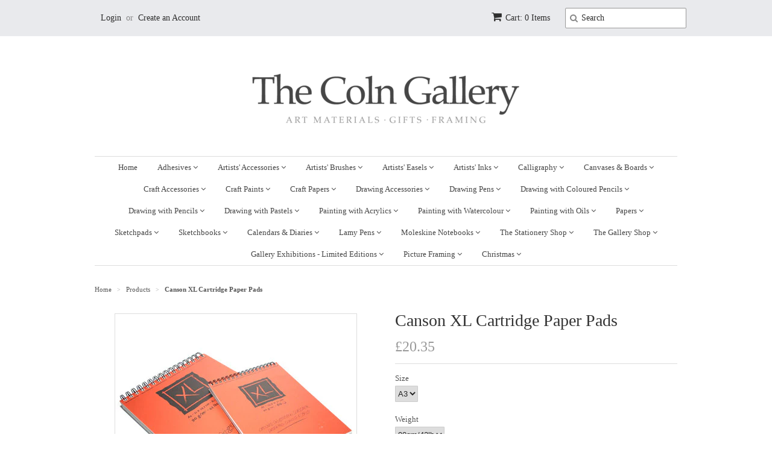

--- FILE ---
content_type: text/html; charset=utf-8
request_url: https://www.colngallery.com/products/canson-xl-cartridge-paper-pads
body_size: 17969
content:
<!doctype html>
<!--[if lt IE 7]><html class="no-js ie6 oldie" lang="en"><![endif]-->
<!--[if IE 7]><html class="no-js ie7 oldie" lang="en"><![endif]-->
<!--[if IE 8]><html class="no-js ie8 oldie" lang="en"><![endif]-->
<!--[if gt IE 8]><!--><html class="no-js" lang="en"><!--<![endif]-->
<head>

  <link rel="shortcut icon" href="//www.colngallery.com/cdn/shop/t/9/assets/favicon.png?v=172415490672994178431440065356" type="image/png" />
  <meta charset="utf-8">
  <!--[if IE]><meta http-equiv='X-UA-Compatible' content='IE=edge,chrome=1'><![endif]-->

  

  <title>
  Canson XL Cartridge Paper Pads &ndash; Coln Gallery
  </title>

  
  <meta name="description" content="An economical Cartridge Pad from Canson. Student quality cartridge paper, 120 sheets per pad. Size A4  and  A3 Colour White Available Weights 90gms /   42lb - Lightweight Binding Wire bound spiral Shipping We will ship this cartridge paper pad in a book wrap to protect the corners." />
  

  <meta name="viewport" content="width=device-width, initial-scale=1.0" />

  <link rel="canonical" href="https://www.colnart.com/products/canson-xl-cartridge-paper-pads" />

  


  <meta property="og:type" content="product" />
  <meta property="og:title" content="Canson XL Cartridge Paper Pads" />
  
  <meta property="og:image" content="http://www.colngallery.com/cdn/shop/products/Shopidy-Image-Square_3_grande.jpg?v=1548431003" />
  <meta property="og:image:secure_url" content="https://www.colngallery.com/cdn/shop/products/Shopidy-Image-Square_3_grande.jpg?v=1548431003" />
  
  <meta property="og:price:amount" content="11.95" />
  <meta property="og:price:currency" content="GBP" />



<meta property="og:description" content="An economical Cartridge Pad from Canson. Student quality cartridge paper, 120 sheets per pad. Size A4  and  A3 Colour White Available Weights 90gms /   42lb - Lightweight Binding Wire bound spiral Shipping We will ship this cartridge paper pad in a book wrap to protect the corners." />

<meta property="og:url" content="https://www.colnart.com/products/canson-xl-cartridge-paper-pads" />
<meta property="og:site_name" content="Coln Gallery" />

  

<meta name="twitter:card" content="summary" />


  <meta name="twitter:title" content="Canson XL Cartridge Paper Pads" />
  <meta name="twitter:description" content="An economical Cartridge Pad from Canson. Student quality cartridge paper, 120 sheets per pad. SizeA4  and  A3ColourWhiteAvailable Weights90gms /   42lb - LightweightBindingWire bound spir..." />
  <meta name="twitter:image" content="http://www.colngallery.com/cdn/shop/products/Shopidy-Image-Square_3_medium.jpg?v=1548431003" />


  <link href="//www.colngallery.com/cdn/shop/t/9/assets/styles.scss.css?v=90747994142922033791674755286" rel="stylesheet" type="text/css" media="all" />
  <link href="//www.colngallery.com/cdn/s/global/social/social-icons.css" rel="stylesheet" type="text/css" media="all" />
  <link href="//netdna.bootstrapcdn.com/font-awesome/4.0.3/css/font-awesome.css" rel="stylesheet" type="text/css" media="all" />
  
  
  <script src="//www.colngallery.com/cdn/shop/t/9/assets/html5shiv.js?v=107268875627107148941440065357" type="text/javascript"></script>

  <script>window.performance && window.performance.mark && window.performance.mark('shopify.content_for_header.start');</script><meta id="shopify-digital-wallet" name="shopify-digital-wallet" content="/985992/digital_wallets/dialog">
<meta name="shopify-checkout-api-token" content="ac442ada3650bcbe741fec4815de481a">
<meta id="in-context-paypal-metadata" data-shop-id="985992" data-venmo-supported="false" data-environment="production" data-locale="en_US" data-paypal-v4="true" data-currency="GBP">
<link rel="alternate" type="application/json+oembed" href="https://www.colnart.com/products/canson-xl-cartridge-paper-pads.oembed">
<script async="async" src="/checkouts/internal/preloads.js?locale=en-GB"></script>
<link rel="preconnect" href="https://shop.app" crossorigin="anonymous">
<script async="async" src="https://shop.app/checkouts/internal/preloads.js?locale=en-GB&shop_id=985992" crossorigin="anonymous"></script>
<script id="apple-pay-shop-capabilities" type="application/json">{"shopId":985992,"countryCode":"GB","currencyCode":"GBP","merchantCapabilities":["supports3DS"],"merchantId":"gid:\/\/shopify\/Shop\/985992","merchantName":"Coln Gallery","requiredBillingContactFields":["postalAddress","email"],"requiredShippingContactFields":["postalAddress","email"],"shippingType":"shipping","supportedNetworks":["visa","maestro","masterCard","amex","discover","elo"],"total":{"type":"pending","label":"Coln Gallery","amount":"1.00"},"shopifyPaymentsEnabled":true,"supportsSubscriptions":true}</script>
<script id="shopify-features" type="application/json">{"accessToken":"ac442ada3650bcbe741fec4815de481a","betas":["rich-media-storefront-analytics"],"domain":"www.colngallery.com","predictiveSearch":true,"shopId":985992,"locale":"en"}</script>
<script>var Shopify = Shopify || {};
Shopify.shop = "colnart.myshopify.com";
Shopify.locale = "en";
Shopify.currency = {"active":"GBP","rate":"1.0"};
Shopify.country = "GB";
Shopify.theme = {"name":"Minimal","id":31641153,"schema_name":null,"schema_version":null,"theme_store_id":380,"role":"main"};
Shopify.theme.handle = "null";
Shopify.theme.style = {"id":null,"handle":null};
Shopify.cdnHost = "www.colngallery.com/cdn";
Shopify.routes = Shopify.routes || {};
Shopify.routes.root = "/";</script>
<script type="module">!function(o){(o.Shopify=o.Shopify||{}).modules=!0}(window);</script>
<script>!function(o){function n(){var o=[];function n(){o.push(Array.prototype.slice.apply(arguments))}return n.q=o,n}var t=o.Shopify=o.Shopify||{};t.loadFeatures=n(),t.autoloadFeatures=n()}(window);</script>
<script>
  window.ShopifyPay = window.ShopifyPay || {};
  window.ShopifyPay.apiHost = "shop.app\/pay";
  window.ShopifyPay.redirectState = null;
</script>
<script id="shop-js-analytics" type="application/json">{"pageType":"product"}</script>
<script defer="defer" async type="module" src="//www.colngallery.com/cdn/shopifycloud/shop-js/modules/v2/client.init-shop-cart-sync_CG-L-Qzi.en.esm.js"></script>
<script defer="defer" async type="module" src="//www.colngallery.com/cdn/shopifycloud/shop-js/modules/v2/chunk.common_B8yXDTDb.esm.js"></script>
<script type="module">
  await import("//www.colngallery.com/cdn/shopifycloud/shop-js/modules/v2/client.init-shop-cart-sync_CG-L-Qzi.en.esm.js");
await import("//www.colngallery.com/cdn/shopifycloud/shop-js/modules/v2/chunk.common_B8yXDTDb.esm.js");

  window.Shopify.SignInWithShop?.initShopCartSync?.({"fedCMEnabled":true,"windoidEnabled":true});

</script>
<script>
  window.Shopify = window.Shopify || {};
  if (!window.Shopify.featureAssets) window.Shopify.featureAssets = {};
  window.Shopify.featureAssets['shop-js'] = {"shop-cart-sync":["modules/v2/client.shop-cart-sync_C7TtgCZT.en.esm.js","modules/v2/chunk.common_B8yXDTDb.esm.js"],"shop-button":["modules/v2/client.shop-button_aOcg-RjH.en.esm.js","modules/v2/chunk.common_B8yXDTDb.esm.js"],"init-shop-email-lookup-coordinator":["modules/v2/client.init-shop-email-lookup-coordinator_D-37GF_a.en.esm.js","modules/v2/chunk.common_B8yXDTDb.esm.js"],"init-fed-cm":["modules/v2/client.init-fed-cm_DGh7x7ZX.en.esm.js","modules/v2/chunk.common_B8yXDTDb.esm.js"],"init-windoid":["modules/v2/client.init-windoid_C5PxDKWE.en.esm.js","modules/v2/chunk.common_B8yXDTDb.esm.js"],"shop-toast-manager":["modules/v2/client.shop-toast-manager_BmSBWum3.en.esm.js","modules/v2/chunk.common_B8yXDTDb.esm.js"],"shop-cash-offers":["modules/v2/client.shop-cash-offers_DkchToOx.en.esm.js","modules/v2/chunk.common_B8yXDTDb.esm.js","modules/v2/chunk.modal_dvVUSHam.esm.js"],"init-shop-cart-sync":["modules/v2/client.init-shop-cart-sync_CG-L-Qzi.en.esm.js","modules/v2/chunk.common_B8yXDTDb.esm.js"],"avatar":["modules/v2/client.avatar_BTnouDA3.en.esm.js"],"shop-login-button":["modules/v2/client.shop-login-button_DrVPCwAQ.en.esm.js","modules/v2/chunk.common_B8yXDTDb.esm.js","modules/v2/chunk.modal_dvVUSHam.esm.js"],"pay-button":["modules/v2/client.pay-button_Cw45D1uM.en.esm.js","modules/v2/chunk.common_B8yXDTDb.esm.js"],"init-customer-accounts":["modules/v2/client.init-customer-accounts_BNYsaOzg.en.esm.js","modules/v2/client.shop-login-button_DrVPCwAQ.en.esm.js","modules/v2/chunk.common_B8yXDTDb.esm.js","modules/v2/chunk.modal_dvVUSHam.esm.js"],"checkout-modal":["modules/v2/client.checkout-modal_NoX7b1qq.en.esm.js","modules/v2/chunk.common_B8yXDTDb.esm.js","modules/v2/chunk.modal_dvVUSHam.esm.js"],"init-customer-accounts-sign-up":["modules/v2/client.init-customer-accounts-sign-up_pIEGEpjr.en.esm.js","modules/v2/client.shop-login-button_DrVPCwAQ.en.esm.js","modules/v2/chunk.common_B8yXDTDb.esm.js","modules/v2/chunk.modal_dvVUSHam.esm.js"],"init-shop-for-new-customer-accounts":["modules/v2/client.init-shop-for-new-customer-accounts_BIu2e6le.en.esm.js","modules/v2/client.shop-login-button_DrVPCwAQ.en.esm.js","modules/v2/chunk.common_B8yXDTDb.esm.js","modules/v2/chunk.modal_dvVUSHam.esm.js"],"shop-follow-button":["modules/v2/client.shop-follow-button_B6YY9G4U.en.esm.js","modules/v2/chunk.common_B8yXDTDb.esm.js","modules/v2/chunk.modal_dvVUSHam.esm.js"],"lead-capture":["modules/v2/client.lead-capture_o2hOda6W.en.esm.js","modules/v2/chunk.common_B8yXDTDb.esm.js","modules/v2/chunk.modal_dvVUSHam.esm.js"],"shop-login":["modules/v2/client.shop-login_DA8-MZ-E.en.esm.js","modules/v2/chunk.common_B8yXDTDb.esm.js","modules/v2/chunk.modal_dvVUSHam.esm.js"],"payment-terms":["modules/v2/client.payment-terms_BFsudFhJ.en.esm.js","modules/v2/chunk.common_B8yXDTDb.esm.js","modules/v2/chunk.modal_dvVUSHam.esm.js"]};
</script>
<script id="__st">var __st={"a":985992,"offset":0,"reqid":"b045e894-fa7a-4f20-9519-2de01d0df79a-1768245852","pageurl":"www.colngallery.com\/products\/canson-xl-cartridge-paper-pads","u":"a09a9bd38b76","p":"product","rtyp":"product","rid":102496891};</script>
<script>window.ShopifyPaypalV4VisibilityTracking = true;</script>
<script id="captcha-bootstrap">!function(){'use strict';const t='contact',e='account',n='new_comment',o=[[t,t],['blogs',n],['comments',n],[t,'customer']],c=[[e,'customer_login'],[e,'guest_login'],[e,'recover_customer_password'],[e,'create_customer']],r=t=>t.map((([t,e])=>`form[action*='/${t}']:not([data-nocaptcha='true']) input[name='form_type'][value='${e}']`)).join(','),a=t=>()=>t?[...document.querySelectorAll(t)].map((t=>t.form)):[];function s(){const t=[...o],e=r(t);return a(e)}const i='password',u='form_key',d=['recaptcha-v3-token','g-recaptcha-response','h-captcha-response',i],f=()=>{try{return window.sessionStorage}catch{return}},m='__shopify_v',_=t=>t.elements[u];function p(t,e,n=!1){try{const o=window.sessionStorage,c=JSON.parse(o.getItem(e)),{data:r}=function(t){const{data:e,action:n}=t;return t[m]||n?{data:e,action:n}:{data:t,action:n}}(c);for(const[e,n]of Object.entries(r))t.elements[e]&&(t.elements[e].value=n);n&&o.removeItem(e)}catch(o){console.error('form repopulation failed',{error:o})}}const l='form_type',E='cptcha';function T(t){t.dataset[E]=!0}const w=window,h=w.document,L='Shopify',v='ce_forms',y='captcha';let A=!1;((t,e)=>{const n=(g='f06e6c50-85a8-45c8-87d0-21a2b65856fe',I='https://cdn.shopify.com/shopifycloud/storefront-forms-hcaptcha/ce_storefront_forms_captcha_hcaptcha.v1.5.2.iife.js',D={infoText:'Protected by hCaptcha',privacyText:'Privacy',termsText:'Terms'},(t,e,n)=>{const o=w[L][v],c=o.bindForm;if(c)return c(t,g,e,D).then(n);var r;o.q.push([[t,g,e,D],n]),r=I,A||(h.body.append(Object.assign(h.createElement('script'),{id:'captcha-provider',async:!0,src:r})),A=!0)});var g,I,D;w[L]=w[L]||{},w[L][v]=w[L][v]||{},w[L][v].q=[],w[L][y]=w[L][y]||{},w[L][y].protect=function(t,e){n(t,void 0,e),T(t)},Object.freeze(w[L][y]),function(t,e,n,w,h,L){const[v,y,A,g]=function(t,e,n){const i=e?o:[],u=t?c:[],d=[...i,...u],f=r(d),m=r(i),_=r(d.filter((([t,e])=>n.includes(e))));return[a(f),a(m),a(_),s()]}(w,h,L),I=t=>{const e=t.target;return e instanceof HTMLFormElement?e:e&&e.form},D=t=>v().includes(t);t.addEventListener('submit',(t=>{const e=I(t);if(!e)return;const n=D(e)&&!e.dataset.hcaptchaBound&&!e.dataset.recaptchaBound,o=_(e),c=g().includes(e)&&(!o||!o.value);(n||c)&&t.preventDefault(),c&&!n&&(function(t){try{if(!f())return;!function(t){const e=f();if(!e)return;const n=_(t);if(!n)return;const o=n.value;o&&e.removeItem(o)}(t);const e=Array.from(Array(32),(()=>Math.random().toString(36)[2])).join('');!function(t,e){_(t)||t.append(Object.assign(document.createElement('input'),{type:'hidden',name:u})),t.elements[u].value=e}(t,e),function(t,e){const n=f();if(!n)return;const o=[...t.querySelectorAll(`input[type='${i}']`)].map((({name:t})=>t)),c=[...d,...o],r={};for(const[a,s]of new FormData(t).entries())c.includes(a)||(r[a]=s);n.setItem(e,JSON.stringify({[m]:1,action:t.action,data:r}))}(t,e)}catch(e){console.error('failed to persist form',e)}}(e),e.submit())}));const S=(t,e)=>{t&&!t.dataset[E]&&(n(t,e.some((e=>e===t))),T(t))};for(const o of['focusin','change'])t.addEventListener(o,(t=>{const e=I(t);D(e)&&S(e,y())}));const B=e.get('form_key'),M=e.get(l),P=B&&M;t.addEventListener('DOMContentLoaded',(()=>{const t=y();if(P)for(const e of t)e.elements[l].value===M&&p(e,B);[...new Set([...A(),...v().filter((t=>'true'===t.dataset.shopifyCaptcha))])].forEach((e=>S(e,t)))}))}(h,new URLSearchParams(w.location.search),n,t,e,['guest_login'])})(!0,!0)}();</script>
<script integrity="sha256-4kQ18oKyAcykRKYeNunJcIwy7WH5gtpwJnB7kiuLZ1E=" data-source-attribution="shopify.loadfeatures" defer="defer" src="//www.colngallery.com/cdn/shopifycloud/storefront/assets/storefront/load_feature-a0a9edcb.js" crossorigin="anonymous"></script>
<script crossorigin="anonymous" defer="defer" src="//www.colngallery.com/cdn/shopifycloud/storefront/assets/shopify_pay/storefront-65b4c6d7.js?v=20250812"></script>
<script data-source-attribution="shopify.dynamic_checkout.dynamic.init">var Shopify=Shopify||{};Shopify.PaymentButton=Shopify.PaymentButton||{isStorefrontPortableWallets:!0,init:function(){window.Shopify.PaymentButton.init=function(){};var t=document.createElement("script");t.src="https://www.colngallery.com/cdn/shopifycloud/portable-wallets/latest/portable-wallets.en.js",t.type="module",document.head.appendChild(t)}};
</script>
<script data-source-attribution="shopify.dynamic_checkout.buyer_consent">
  function portableWalletsHideBuyerConsent(e){var t=document.getElementById("shopify-buyer-consent"),n=document.getElementById("shopify-subscription-policy-button");t&&n&&(t.classList.add("hidden"),t.setAttribute("aria-hidden","true"),n.removeEventListener("click",e))}function portableWalletsShowBuyerConsent(e){var t=document.getElementById("shopify-buyer-consent"),n=document.getElementById("shopify-subscription-policy-button");t&&n&&(t.classList.remove("hidden"),t.removeAttribute("aria-hidden"),n.addEventListener("click",e))}window.Shopify?.PaymentButton&&(window.Shopify.PaymentButton.hideBuyerConsent=portableWalletsHideBuyerConsent,window.Shopify.PaymentButton.showBuyerConsent=portableWalletsShowBuyerConsent);
</script>
<script data-source-attribution="shopify.dynamic_checkout.cart.bootstrap">document.addEventListener("DOMContentLoaded",(function(){function t(){return document.querySelector("shopify-accelerated-checkout-cart, shopify-accelerated-checkout")}if(t())Shopify.PaymentButton.init();else{new MutationObserver((function(e,n){t()&&(Shopify.PaymentButton.init(),n.disconnect())})).observe(document.body,{childList:!0,subtree:!0})}}));
</script>
<link id="shopify-accelerated-checkout-styles" rel="stylesheet" media="screen" href="https://www.colngallery.com/cdn/shopifycloud/portable-wallets/latest/accelerated-checkout-backwards-compat.css" crossorigin="anonymous">
<style id="shopify-accelerated-checkout-cart">
        #shopify-buyer-consent {
  margin-top: 1em;
  display: inline-block;
  width: 100%;
}

#shopify-buyer-consent.hidden {
  display: none;
}

#shopify-subscription-policy-button {
  background: none;
  border: none;
  padding: 0;
  text-decoration: underline;
  font-size: inherit;
  cursor: pointer;
}

#shopify-subscription-policy-button::before {
  box-shadow: none;
}

      </style>

<script>window.performance && window.performance.mark && window.performance.mark('shopify.content_for_header.end');</script>

  <script type="text/javascript" src="//ajax.googleapis.com/ajax/libs/jquery/1.7/jquery.min.js"></script>

  <script src="//www.colngallery.com/cdn/shopifycloud/storefront/assets/themes_support/option_selection-b017cd28.js" type="text/javascript"></script>
  <script src="//www.colngallery.com/cdn/shopifycloud/storefront/assets/themes_support/api.jquery-7ab1a3a4.js" type="text/javascript"></script>

  

<link href="https://monorail-edge.shopifysvc.com" rel="dns-prefetch">
<script>(function(){if ("sendBeacon" in navigator && "performance" in window) {try {var session_token_from_headers = performance.getEntriesByType('navigation')[0].serverTiming.find(x => x.name == '_s').description;} catch {var session_token_from_headers = undefined;}var session_cookie_matches = document.cookie.match(/_shopify_s=([^;]*)/);var session_token_from_cookie = session_cookie_matches && session_cookie_matches.length === 2 ? session_cookie_matches[1] : "";var session_token = session_token_from_headers || session_token_from_cookie || "";function handle_abandonment_event(e) {var entries = performance.getEntries().filter(function(entry) {return /monorail-edge.shopifysvc.com/.test(entry.name);});if (!window.abandonment_tracked && entries.length === 0) {window.abandonment_tracked = true;var currentMs = Date.now();var navigation_start = performance.timing.navigationStart;var payload = {shop_id: 985992,url: window.location.href,navigation_start,duration: currentMs - navigation_start,session_token,page_type: "product"};window.navigator.sendBeacon("https://monorail-edge.shopifysvc.com/v1/produce", JSON.stringify({schema_id: "online_store_buyer_site_abandonment/1.1",payload: payload,metadata: {event_created_at_ms: currentMs,event_sent_at_ms: currentMs}}));}}window.addEventListener('pagehide', handle_abandonment_event);}}());</script>
<script id="web-pixels-manager-setup">(function e(e,d,r,n,o){if(void 0===o&&(o={}),!Boolean(null===(a=null===(i=window.Shopify)||void 0===i?void 0:i.analytics)||void 0===a?void 0:a.replayQueue)){var i,a;window.Shopify=window.Shopify||{};var t=window.Shopify;t.analytics=t.analytics||{};var s=t.analytics;s.replayQueue=[],s.publish=function(e,d,r){return s.replayQueue.push([e,d,r]),!0};try{self.performance.mark("wpm:start")}catch(e){}var l=function(){var e={modern:/Edge?\/(1{2}[4-9]|1[2-9]\d|[2-9]\d{2}|\d{4,})\.\d+(\.\d+|)|Firefox\/(1{2}[4-9]|1[2-9]\d|[2-9]\d{2}|\d{4,})\.\d+(\.\d+|)|Chrom(ium|e)\/(9{2}|\d{3,})\.\d+(\.\d+|)|(Maci|X1{2}).+ Version\/(15\.\d+|(1[6-9]|[2-9]\d|\d{3,})\.\d+)([,.]\d+|)( \(\w+\)|)( Mobile\/\w+|) Safari\/|Chrome.+OPR\/(9{2}|\d{3,})\.\d+\.\d+|(CPU[ +]OS|iPhone[ +]OS|CPU[ +]iPhone|CPU IPhone OS|CPU iPad OS)[ +]+(15[._]\d+|(1[6-9]|[2-9]\d|\d{3,})[._]\d+)([._]\d+|)|Android:?[ /-](13[3-9]|1[4-9]\d|[2-9]\d{2}|\d{4,})(\.\d+|)(\.\d+|)|Android.+Firefox\/(13[5-9]|1[4-9]\d|[2-9]\d{2}|\d{4,})\.\d+(\.\d+|)|Android.+Chrom(ium|e)\/(13[3-9]|1[4-9]\d|[2-9]\d{2}|\d{4,})\.\d+(\.\d+|)|SamsungBrowser\/([2-9]\d|\d{3,})\.\d+/,legacy:/Edge?\/(1[6-9]|[2-9]\d|\d{3,})\.\d+(\.\d+|)|Firefox\/(5[4-9]|[6-9]\d|\d{3,})\.\d+(\.\d+|)|Chrom(ium|e)\/(5[1-9]|[6-9]\d|\d{3,})\.\d+(\.\d+|)([\d.]+$|.*Safari\/(?![\d.]+ Edge\/[\d.]+$))|(Maci|X1{2}).+ Version\/(10\.\d+|(1[1-9]|[2-9]\d|\d{3,})\.\d+)([,.]\d+|)( \(\w+\)|)( Mobile\/\w+|) Safari\/|Chrome.+OPR\/(3[89]|[4-9]\d|\d{3,})\.\d+\.\d+|(CPU[ +]OS|iPhone[ +]OS|CPU[ +]iPhone|CPU IPhone OS|CPU iPad OS)[ +]+(10[._]\d+|(1[1-9]|[2-9]\d|\d{3,})[._]\d+)([._]\d+|)|Android:?[ /-](13[3-9]|1[4-9]\d|[2-9]\d{2}|\d{4,})(\.\d+|)(\.\d+|)|Mobile Safari.+OPR\/([89]\d|\d{3,})\.\d+\.\d+|Android.+Firefox\/(13[5-9]|1[4-9]\d|[2-9]\d{2}|\d{4,})\.\d+(\.\d+|)|Android.+Chrom(ium|e)\/(13[3-9]|1[4-9]\d|[2-9]\d{2}|\d{4,})\.\d+(\.\d+|)|Android.+(UC? ?Browser|UCWEB|U3)[ /]?(15\.([5-9]|\d{2,})|(1[6-9]|[2-9]\d|\d{3,})\.\d+)\.\d+|SamsungBrowser\/(5\.\d+|([6-9]|\d{2,})\.\d+)|Android.+MQ{2}Browser\/(14(\.(9|\d{2,})|)|(1[5-9]|[2-9]\d|\d{3,})(\.\d+|))(\.\d+|)|K[Aa][Ii]OS\/(3\.\d+|([4-9]|\d{2,})\.\d+)(\.\d+|)/},d=e.modern,r=e.legacy,n=navigator.userAgent;return n.match(d)?"modern":n.match(r)?"legacy":"unknown"}(),u="modern"===l?"modern":"legacy",c=(null!=n?n:{modern:"",legacy:""})[u],f=function(e){return[e.baseUrl,"/wpm","/b",e.hashVersion,"modern"===e.buildTarget?"m":"l",".js"].join("")}({baseUrl:d,hashVersion:r,buildTarget:u}),m=function(e){var d=e.version,r=e.bundleTarget,n=e.surface,o=e.pageUrl,i=e.monorailEndpoint;return{emit:function(e){var a=e.status,t=e.errorMsg,s=(new Date).getTime(),l=JSON.stringify({metadata:{event_sent_at_ms:s},events:[{schema_id:"web_pixels_manager_load/3.1",payload:{version:d,bundle_target:r,page_url:o,status:a,surface:n,error_msg:t},metadata:{event_created_at_ms:s}}]});if(!i)return console&&console.warn&&console.warn("[Web Pixels Manager] No Monorail endpoint provided, skipping logging."),!1;try{return self.navigator.sendBeacon.bind(self.navigator)(i,l)}catch(e){}var u=new XMLHttpRequest;try{return u.open("POST",i,!0),u.setRequestHeader("Content-Type","text/plain"),u.send(l),!0}catch(e){return console&&console.warn&&console.warn("[Web Pixels Manager] Got an unhandled error while logging to Monorail."),!1}}}}({version:r,bundleTarget:l,surface:e.surface,pageUrl:self.location.href,monorailEndpoint:e.monorailEndpoint});try{o.browserTarget=l,function(e){var d=e.src,r=e.async,n=void 0===r||r,o=e.onload,i=e.onerror,a=e.sri,t=e.scriptDataAttributes,s=void 0===t?{}:t,l=document.createElement("script"),u=document.querySelector("head"),c=document.querySelector("body");if(l.async=n,l.src=d,a&&(l.integrity=a,l.crossOrigin="anonymous"),s)for(var f in s)if(Object.prototype.hasOwnProperty.call(s,f))try{l.dataset[f]=s[f]}catch(e){}if(o&&l.addEventListener("load",o),i&&l.addEventListener("error",i),u)u.appendChild(l);else{if(!c)throw new Error("Did not find a head or body element to append the script");c.appendChild(l)}}({src:f,async:!0,onload:function(){if(!function(){var e,d;return Boolean(null===(d=null===(e=window.Shopify)||void 0===e?void 0:e.analytics)||void 0===d?void 0:d.initialized)}()){var d=window.webPixelsManager.init(e)||void 0;if(d){var r=window.Shopify.analytics;r.replayQueue.forEach((function(e){var r=e[0],n=e[1],o=e[2];d.publishCustomEvent(r,n,o)})),r.replayQueue=[],r.publish=d.publishCustomEvent,r.visitor=d.visitor,r.initialized=!0}}},onerror:function(){return m.emit({status:"failed",errorMsg:"".concat(f," has failed to load")})},sri:function(e){var d=/^sha384-[A-Za-z0-9+/=]+$/;return"string"==typeof e&&d.test(e)}(c)?c:"",scriptDataAttributes:o}),m.emit({status:"loading"})}catch(e){m.emit({status:"failed",errorMsg:(null==e?void 0:e.message)||"Unknown error"})}}})({shopId: 985992,storefrontBaseUrl: "https://www.colnart.com",extensionsBaseUrl: "https://extensions.shopifycdn.com/cdn/shopifycloud/web-pixels-manager",monorailEndpoint: "https://monorail-edge.shopifysvc.com/unstable/produce_batch",surface: "storefront-renderer",enabledBetaFlags: ["2dca8a86","a0d5f9d2"],webPixelsConfigList: [{"id":"190480766","eventPayloadVersion":"v1","runtimeContext":"LAX","scriptVersion":"1","type":"CUSTOM","privacyPurposes":["ANALYTICS"],"name":"Google Analytics tag (migrated)"},{"id":"shopify-app-pixel","configuration":"{}","eventPayloadVersion":"v1","runtimeContext":"STRICT","scriptVersion":"0450","apiClientId":"shopify-pixel","type":"APP","privacyPurposes":["ANALYTICS","MARKETING"]},{"id":"shopify-custom-pixel","eventPayloadVersion":"v1","runtimeContext":"LAX","scriptVersion":"0450","apiClientId":"shopify-pixel","type":"CUSTOM","privacyPurposes":["ANALYTICS","MARKETING"]}],isMerchantRequest: false,initData: {"shop":{"name":"Coln Gallery","paymentSettings":{"currencyCode":"GBP"},"myshopifyDomain":"colnart.myshopify.com","countryCode":"GB","storefrontUrl":"https:\/\/www.colnart.com"},"customer":null,"cart":null,"checkout":null,"productVariants":[{"price":{"amount":11.95,"currencyCode":"GBP"},"product":{"title":"Canson XL Cartridge Paper Pads","vendor":"RK Burt","id":"102496891","untranslatedTitle":"Canson XL Cartridge Paper Pads","url":"\/products\/canson-xl-cartridge-paper-pads","type":"\"Arts \u0026 Entertainment \u003e Hobbies \u0026 Creative Arts \u003e Crafts \u0026 Hobbies \u003e Drawing \u0026 Painting \u003e Art Paper\""},"id":"237053735","image":{"src":"\/\/www.colngallery.com\/cdn\/shop\/products\/Shopidy-Image-Square_3.jpg?v=1548431003"},"sku":"RKB-2023-CansXL-A4","title":"A4 \/ 90gm\/42lb","untranslatedTitle":"A4 \/ 90gm\/42lb"},{"price":{"amount":20.35,"currencyCode":"GBP"},"product":{"title":"Canson XL Cartridge Paper Pads","vendor":"RK Burt","id":"102496891","untranslatedTitle":"Canson XL Cartridge Paper Pads","url":"\/products\/canson-xl-cartridge-paper-pads","type":"\"Arts \u0026 Entertainment \u003e Hobbies \u0026 Creative Arts \u003e Crafts \u0026 Hobbies \u003e Drawing \u0026 Painting \u003e Art Paper\""},"id":"237053737","image":{"src":"\/\/www.colngallery.com\/cdn\/shop\/products\/Shopidy-Image-Square_3.jpg?v=1548431003"},"sku":"RKB-2023-CansXL-A3","title":"A3 \/ 90gm\/42lb","untranslatedTitle":"A3 \/ 90gm\/42lb"}],"purchasingCompany":null},},"https://www.colngallery.com/cdn","7cecd0b6w90c54c6cpe92089d5m57a67346",{"modern":"","legacy":""},{"shopId":"985992","storefrontBaseUrl":"https:\/\/www.colnart.com","extensionBaseUrl":"https:\/\/extensions.shopifycdn.com\/cdn\/shopifycloud\/web-pixels-manager","surface":"storefront-renderer","enabledBetaFlags":"[\"2dca8a86\", \"a0d5f9d2\"]","isMerchantRequest":"false","hashVersion":"7cecd0b6w90c54c6cpe92089d5m57a67346","publish":"custom","events":"[[\"page_viewed\",{}],[\"product_viewed\",{\"productVariant\":{\"price\":{\"amount\":20.35,\"currencyCode\":\"GBP\"},\"product\":{\"title\":\"Canson XL Cartridge Paper Pads\",\"vendor\":\"RK Burt\",\"id\":\"102496891\",\"untranslatedTitle\":\"Canson XL Cartridge Paper Pads\",\"url\":\"\/products\/canson-xl-cartridge-paper-pads\",\"type\":\"\\\"Arts \u0026 Entertainment \u003e Hobbies \u0026 Creative Arts \u003e Crafts \u0026 Hobbies \u003e Drawing \u0026 Painting \u003e Art Paper\\\"\"},\"id\":\"237053737\",\"image\":{\"src\":\"\/\/www.colngallery.com\/cdn\/shop\/products\/Shopidy-Image-Square_3.jpg?v=1548431003\"},\"sku\":\"RKB-2023-CansXL-A3\",\"title\":\"A3 \/ 90gm\/42lb\",\"untranslatedTitle\":\"A3 \/ 90gm\/42lb\"}}]]"});</script><script>
  window.ShopifyAnalytics = window.ShopifyAnalytics || {};
  window.ShopifyAnalytics.meta = window.ShopifyAnalytics.meta || {};
  window.ShopifyAnalytics.meta.currency = 'GBP';
  var meta = {"product":{"id":102496891,"gid":"gid:\/\/shopify\/Product\/102496891","vendor":"RK Burt","type":"\"Arts \u0026 Entertainment \u003e Hobbies \u0026 Creative Arts \u003e Crafts \u0026 Hobbies \u003e Drawing \u0026 Painting \u003e Art Paper\"","handle":"canson-xl-cartridge-paper-pads","variants":[{"id":237053735,"price":1195,"name":"Canson XL Cartridge Paper Pads - A4 \/ 90gm\/42lb","public_title":"A4 \/ 90gm\/42lb","sku":"RKB-2023-CansXL-A4"},{"id":237053737,"price":2035,"name":"Canson XL Cartridge Paper Pads - A3 \/ 90gm\/42lb","public_title":"A3 \/ 90gm\/42lb","sku":"RKB-2023-CansXL-A3"}],"remote":false},"page":{"pageType":"product","resourceType":"product","resourceId":102496891,"requestId":"b045e894-fa7a-4f20-9519-2de01d0df79a-1768245852"}};
  for (var attr in meta) {
    window.ShopifyAnalytics.meta[attr] = meta[attr];
  }
</script>
<script class="analytics">
  (function () {
    var customDocumentWrite = function(content) {
      var jquery = null;

      if (window.jQuery) {
        jquery = window.jQuery;
      } else if (window.Checkout && window.Checkout.$) {
        jquery = window.Checkout.$;
      }

      if (jquery) {
        jquery('body').append(content);
      }
    };

    var hasLoggedConversion = function(token) {
      if (token) {
        return document.cookie.indexOf('loggedConversion=' + token) !== -1;
      }
      return false;
    }

    var setCookieIfConversion = function(token) {
      if (token) {
        var twoMonthsFromNow = new Date(Date.now());
        twoMonthsFromNow.setMonth(twoMonthsFromNow.getMonth() + 2);

        document.cookie = 'loggedConversion=' + token + '; expires=' + twoMonthsFromNow;
      }
    }

    var trekkie = window.ShopifyAnalytics.lib = window.trekkie = window.trekkie || [];
    if (trekkie.integrations) {
      return;
    }
    trekkie.methods = [
      'identify',
      'page',
      'ready',
      'track',
      'trackForm',
      'trackLink'
    ];
    trekkie.factory = function(method) {
      return function() {
        var args = Array.prototype.slice.call(arguments);
        args.unshift(method);
        trekkie.push(args);
        return trekkie;
      };
    };
    for (var i = 0; i < trekkie.methods.length; i++) {
      var key = trekkie.methods[i];
      trekkie[key] = trekkie.factory(key);
    }
    trekkie.load = function(config) {
      trekkie.config = config || {};
      trekkie.config.initialDocumentCookie = document.cookie;
      var first = document.getElementsByTagName('script')[0];
      var script = document.createElement('script');
      script.type = 'text/javascript';
      script.onerror = function(e) {
        var scriptFallback = document.createElement('script');
        scriptFallback.type = 'text/javascript';
        scriptFallback.onerror = function(error) {
                var Monorail = {
      produce: function produce(monorailDomain, schemaId, payload) {
        var currentMs = new Date().getTime();
        var event = {
          schema_id: schemaId,
          payload: payload,
          metadata: {
            event_created_at_ms: currentMs,
            event_sent_at_ms: currentMs
          }
        };
        return Monorail.sendRequest("https://" + monorailDomain + "/v1/produce", JSON.stringify(event));
      },
      sendRequest: function sendRequest(endpointUrl, payload) {
        // Try the sendBeacon API
        if (window && window.navigator && typeof window.navigator.sendBeacon === 'function' && typeof window.Blob === 'function' && !Monorail.isIos12()) {
          var blobData = new window.Blob([payload], {
            type: 'text/plain'
          });

          if (window.navigator.sendBeacon(endpointUrl, blobData)) {
            return true;
          } // sendBeacon was not successful

        } // XHR beacon

        var xhr = new XMLHttpRequest();

        try {
          xhr.open('POST', endpointUrl);
          xhr.setRequestHeader('Content-Type', 'text/plain');
          xhr.send(payload);
        } catch (e) {
          console.log(e);
        }

        return false;
      },
      isIos12: function isIos12() {
        return window.navigator.userAgent.lastIndexOf('iPhone; CPU iPhone OS 12_') !== -1 || window.navigator.userAgent.lastIndexOf('iPad; CPU OS 12_') !== -1;
      }
    };
    Monorail.produce('monorail-edge.shopifysvc.com',
      'trekkie_storefront_load_errors/1.1',
      {shop_id: 985992,
      theme_id: 31641153,
      app_name: "storefront",
      context_url: window.location.href,
      source_url: "//www.colngallery.com/cdn/s/trekkie.storefront.55c6279c31a6628627b2ba1c5ff367020da294e2.min.js"});

        };
        scriptFallback.async = true;
        scriptFallback.src = '//www.colngallery.com/cdn/s/trekkie.storefront.55c6279c31a6628627b2ba1c5ff367020da294e2.min.js';
        first.parentNode.insertBefore(scriptFallback, first);
      };
      script.async = true;
      script.src = '//www.colngallery.com/cdn/s/trekkie.storefront.55c6279c31a6628627b2ba1c5ff367020da294e2.min.js';
      first.parentNode.insertBefore(script, first);
    };
    trekkie.load(
      {"Trekkie":{"appName":"storefront","development":false,"defaultAttributes":{"shopId":985992,"isMerchantRequest":null,"themeId":31641153,"themeCityHash":"6383403545312797803","contentLanguage":"en","currency":"GBP","eventMetadataId":"617c7a0d-63b2-4d93-b2e3-1271977fd2f5"},"isServerSideCookieWritingEnabled":true,"monorailRegion":"shop_domain","enabledBetaFlags":["65f19447"]},"Session Attribution":{},"S2S":{"facebookCapiEnabled":false,"source":"trekkie-storefront-renderer","apiClientId":580111}}
    );

    var loaded = false;
    trekkie.ready(function() {
      if (loaded) return;
      loaded = true;

      window.ShopifyAnalytics.lib = window.trekkie;

      var originalDocumentWrite = document.write;
      document.write = customDocumentWrite;
      try { window.ShopifyAnalytics.merchantGoogleAnalytics.call(this); } catch(error) {};
      document.write = originalDocumentWrite;

      window.ShopifyAnalytics.lib.page(null,{"pageType":"product","resourceType":"product","resourceId":102496891,"requestId":"b045e894-fa7a-4f20-9519-2de01d0df79a-1768245852","shopifyEmitted":true});

      var match = window.location.pathname.match(/checkouts\/(.+)\/(thank_you|post_purchase)/)
      var token = match? match[1]: undefined;
      if (!hasLoggedConversion(token)) {
        setCookieIfConversion(token);
        window.ShopifyAnalytics.lib.track("Viewed Product",{"currency":"GBP","variantId":237053735,"productId":102496891,"productGid":"gid:\/\/shopify\/Product\/102496891","name":"Canson XL Cartridge Paper Pads - A4 \/ 90gm\/42lb","price":"11.95","sku":"RKB-2023-CansXL-A4","brand":"RK Burt","variant":"A4 \/ 90gm\/42lb","category":"\"Arts \u0026 Entertainment \u003e Hobbies \u0026 Creative Arts \u003e Crafts \u0026 Hobbies \u003e Drawing \u0026 Painting \u003e Art Paper\"","nonInteraction":true,"remote":false},undefined,undefined,{"shopifyEmitted":true});
      window.ShopifyAnalytics.lib.track("monorail:\/\/trekkie_storefront_viewed_product\/1.1",{"currency":"GBP","variantId":237053735,"productId":102496891,"productGid":"gid:\/\/shopify\/Product\/102496891","name":"Canson XL Cartridge Paper Pads - A4 \/ 90gm\/42lb","price":"11.95","sku":"RKB-2023-CansXL-A4","brand":"RK Burt","variant":"A4 \/ 90gm\/42lb","category":"\"Arts \u0026 Entertainment \u003e Hobbies \u0026 Creative Arts \u003e Crafts \u0026 Hobbies \u003e Drawing \u0026 Painting \u003e Art Paper\"","nonInteraction":true,"remote":false,"referer":"https:\/\/www.colngallery.com\/products\/canson-xl-cartridge-paper-pads"});
      }
    });


        var eventsListenerScript = document.createElement('script');
        eventsListenerScript.async = true;
        eventsListenerScript.src = "//www.colngallery.com/cdn/shopifycloud/storefront/assets/shop_events_listener-3da45d37.js";
        document.getElementsByTagName('head')[0].appendChild(eventsListenerScript);

})();</script>
  <script>
  if (!window.ga || (window.ga && typeof window.ga !== 'function')) {
    window.ga = function ga() {
      (window.ga.q = window.ga.q || []).push(arguments);
      if (window.Shopify && window.Shopify.analytics && typeof window.Shopify.analytics.publish === 'function') {
        window.Shopify.analytics.publish("ga_stub_called", {}, {sendTo: "google_osp_migration"});
      }
      console.error("Shopify's Google Analytics stub called with:", Array.from(arguments), "\nSee https://help.shopify.com/manual/promoting-marketing/pixels/pixel-migration#google for more information.");
    };
    if (window.Shopify && window.Shopify.analytics && typeof window.Shopify.analytics.publish === 'function') {
      window.Shopify.analytics.publish("ga_stub_initialized", {}, {sendTo: "google_osp_migration"});
    }
  }
</script>
<script
  defer
  src="https://www.colngallery.com/cdn/shopifycloud/perf-kit/shopify-perf-kit-3.0.3.min.js"
  data-application="storefront-renderer"
  data-shop-id="985992"
  data-render-region="gcp-us-east1"
  data-page-type="product"
  data-theme-instance-id="31641153"
  data-theme-name=""
  data-theme-version=""
  data-monorail-region="shop_domain"
  data-resource-timing-sampling-rate="10"
  data-shs="true"
  data-shs-beacon="true"
  data-shs-export-with-fetch="true"
  data-shs-logs-sample-rate="1"
  data-shs-beacon-endpoint="https://www.colngallery.com/api/collect"
></script>
</head>

<body>

  <!-- Begin toolbar -->
  <div class="toolbar-wrapper">
    <div class="toolbar clearfix">
      <div id="menu-button" class="menu-icon"><i class="fa fa-bars"></i>Menu</div>
      <ul class="unstyled">
        <li class="search-field fr">
          <form class="search" action="/search">
            <button type="submit" alt="Go" class="go"><i class="fa fa-search"></i></button>
            <input type="text" name="q" class="search_box" placeholder="Search" value="" />
          </form>
        </li>
        <li class="fr"><a href="/cart" class="cart" title="Cart"><i class="fa fa-shopping-cart"></i>Cart: 0 Items </a></li>
        
  
    <li class="customer-links">
      <a href="/account/login" id="customer_login_link">Login</a>
      
      <span class="or">&nbsp;or&nbsp;</span>
      <a href="/account/register" id="customer_register_link">Create an Account</a>
      
    </li>
  

        
      </ul>
    </div>
  </div>
  <!-- End toolbar -->

  <!-- Begin Mobile Nav -->
  <div class="row mobile-wrapper">
    <nav class="mobile clearfix">
      <div class="flyout">
<ul class="clearfix">
  
  
  <li>
    <a href="/" class=" navlink"><span>Home</span></a>
  </li>
  
  
  
  <li>
    <a href="/collections/adhesives-tapes-and-glues" class=" navlink"><span>Adhesives </span></a>
  </li>
  
  
  
  <li>
    <a href="/collections/artists-storage-1" class=" navlink"><span>Artists' Accessories</span></a>
  </li>
  
  
  
  <li>
    <a href="/collections/art-brushes" class=" navlink"><span>Artists' Brushes</span></a>
  </li>
  
  
  
  <li>
    <a href="/collections/artists-easels" class=" navlink"><span>Artists' Easels</span></a>
  </li>
  
  
  
  <li>
    <a href="/collections/drawing-inks" class=" navlink"><span>Artists' Inks</span></a>
  </li>
  
  
  
  <li>
    <a href="/collections/artists-calligraphy" class=" navlink"><span>Calligraphy</span></a>
  </li>
  
  
  
  <li>
    <a href="/collections/canvases-boards" class=" navlink"><span>Canvases & Boards</span></a>
  </li>
  
  
  
  <li>
    <a href="/collections/craft-accessories" class=" navlink"><span>Craft Accessories</span></a>
  </li>
  
  
  
  <li>
    <a href="/collections/artists-craft-paints" class=" navlink"><span>Craft Paints</span></a>
  </li>
  
  
  
  <li>
    <a href="/collections/craft-papers" class=" navlink"><span>Craft Papers</span></a>
  </li>
  
  
  
  <li>
    <a href="/collections/drawing-accessories" class=" navlink"><span>Drawing Accessories</span></a>
  </li>
  
  
  
  <li>
    <a href="/collections/artists-pens" class=" navlink"><span>Drawing Pens</span></a>
  </li>
  
  
  
  <li>
    <a href="/collections/artist-pencils" class=" navlink"><span>Drawing with Coloured Pencils</span></a>
  </li>
  
  
  
  <li>
    <a href="/collections/drawing" class=" navlink"><span>Drawing with Pencils</span></a>
  </li>
  
  
  
  <li>
    <a href="/collections/artists-pastels" class=" navlink"><span>Drawing with Pastels</span></a>
  </li>
  
  
  
  <li>
    <a href="/collections/painting-in-acrylics" class=" navlink"><span>Painting with Acrylics</span></a>
  </li>
  
  
  
  <li>
    <a href="/collections/paints-and-mediums-watercolour" class=" navlink"><span>Painting with Watercolour</span></a>
  </li>
  
  
  
  <li>
    <a href="/collections/painting-with-oils" class=" navlink"><span>Painting with Oils</span></a>
  </li>
  
  
  
  <li>
    <a href="/collections/paper-sheets" class=" navlink"><span>Papers</span></a>
  </li>
  
  
  
  <li>
    <a href="/collections/paper-pads" class=" navlink"><span>Sketchpads</span></a>
  </li>
  
  
  
  <li>
    <a href="/collections/paper-books" class=" navlink"><span>Sketchbooks</span></a>
  </li>
  
  
  
  <li>
    <a href="/collections/calendars-and-diaries" class=" navlink"><span>Calendars & Diaries</span></a>
  </li>
  
  
  
  <li>
    <a href="/collections/lamy-pens-1" class=" navlink"><span>Lamy Pens</span></a>
  </li>
  
  
  
  <li>
    <a href="/collections/moleskine-1" class=" navlink"><span>Moleskine Notebooks</span></a>
  </li>
  
  
  
  <li>
    <a href="/collections/stationery" class=" navlink"><span>The Stationery Shop</span></a>
  </li>
  
  
  
  <li>
    <a href="/collections/gifts" class=" navlink"><span>The Gallery Shop</span></a>
  </li>
  
  
  
  <li>
    <a href="/collections/coln-gallery-exhibitions" class=" navlink"><span>Gallery Exhibitions - Limited Editions</span></a>
  </li>
  
  
  
  <li>
    <a href="/collections/picture-framing-workshop" class=" navlink"><span>Picture Framing</span></a>
  </li>
  
  
  
  <li>
    <a href="/collections/christmas" class=" navlink"><span>Christmas</span></a>
  </li>
  
  


  <li><span class="account-links">Account Links</span>
    <span class="more"><i class="fa fa-user"></i></span>
    <ul class="sub-menu">
    
      <li class="customer-links"><a href="/account/login" id="customer_login_link">Login</a></li>
      
      <li class="customer-links"><a href="/account/register" id="customer_register_link">Create an Account</a></li>
      
    
    </ul>
  </li>


    <li class="search-field">
    <form class="search" action="/search">
      <button type="submit" alt="Go" class="go"><i class="fa fa-search"></i></button>
      <input type="text" name="q" class="search_box" placeholder="Search" value="" />
    </form>
  </li>
</ul>
</div>
    </nav>
  </div>
  <!-- End Mobile Nav -->

  <!-- Begin wrapper -->
  <div id="transparency" class="wrapper">
    <div class="row">
      <!-- Begin right navigation -->
      
      <!-- End right navigation -->

      <!-- Begin below navigation -->
      
      <div class="span12 clearfix">
        <div class="logo">
          
          <a href="/"><img src="//www.colngallery.com/cdn/shop/t/9/assets/logo.png?v=47842844960579685061552054891" alt="Coln Gallery" /></a>
          
          
        </div>
      </div>

      <section id="nav" class="row">
        <div class="span12">
          <nav class="main">
            <ul class="horizontal unstyled clearfix ">
  
  
  
  
  
  
  <li class="">
    <a href="/" >
      Home
      
    </a> 
    
  </li>
  
  
  
  
  
  
  <li class=" dropdown">
    <a href="/collections/adhesives-tapes-and-glues" >
      Adhesives 
       <i class="fa fa-angle-down"></i>
    </a> 
    
    <ul class="dropdown">
      
        
        <li >
          <a href="/collections/adhesives-tapes-and-glues/adhesive-tapes" >Adhesive Tapes</a>
        </li>
        
        <li >
          <a href="/collections/adhesives-tapes-and-glues/adhesives" >Adhesives</a>
        </li>
        
        <li >
          <a href="/collections/adhesives-tapes-and-glues/all-purpose-glues" >All Purpose Glues</a>
        </li>
        
        <li >
          <a href="/collections/adhesives-tapes-and-glues/copydex" >Copydex</a>
        </li>
        
        <li >
          <a href="/collections/adhesives-tapes-and-glues/masking-tapes" >Masking Tapes</a>
        </li>
        
      
    </ul>
    
  </li>
  
  
  
  
  
  
  <li class=" dropdown">
    <a href="/collections/artists-storage-1" >
      Artists' Accessories
       <i class="fa fa-angle-down"></i>
    </a> 
    
    <ul class="dropdown">
      
        
        <li >
          <a href="/collections/artists-storage-1/brush-cases" >Brush Cases</a>
        </li>
        
        <li >
          <a href="/collections/artists-storage-1/portfolios" >Portfolios</a>
        </li>
        
      
    </ul>
    
  </li>
  
  
  
  
  
  
  <li class=" dropdown">
    <a href="/collections/art-brushes" >
      Artists' Brushes
       <i class="fa fa-angle-down"></i>
    </a> 
    
    <ul class="dropdown">
      
        
        <li >
          <a href="/collections/art-brushes/acrylic-brushes" >Acrylic Brushes</a>
        </li>
        
        <li >
          <a href="/collections/art-brushes/craft-brushes" >Craft Brushes</a>
        </li>
        
        <li >
          <a href="/collections/art-brushes/lining-brushes" >Lining Brushes</a>
        </li>
        
        <li >
          <a href="/collections/art-brushes/oil-painting-brushes" >Oil Painting Brushes</a>
        </li>
        
        <li >
          <a href="/collections/art-brushes/omega-series-40-varnish-brushes" >Omega Series 40 Varnish Brushes</a>
        </li>
        
        <li >
          <a href="/collections/art-brushes/pro-arte-brush-sets" >Pro Arte Brush Sets</a>
        </li>
        
        <li >
          <a href="/collections/art-brushes/sable-brushes" >Sable Brushes</a>
        </li>
        
        <li >
          <a href="/collections/art-brushes/stencil-brushes" >Stencil Brushes</a>
        </li>
        
        <li >
          <a href="/collections/art-brushes/wash-brushes" >Wash Brushes</a>
        </li>
        
        <li >
          <a href="/collections/art-brushes/watercolour-brushes" >Watercolour Brushes</a>
        </li>
        
        <li >
          <a href="/collections/art-brushes/winsor-and-newton-series-7-kolinsky-sable-brushes-miniature" >Winsor and Newton Series 7 Kolinsky Sable Brushes - Miniature</a>
        </li>
        
        <li >
          <a href="/collections/art-brushes/winsor-and-newton-series-7-kolinsky-sable-brushes-round" >Winsor and Newton Series 7 Kolinsky Sable Brushes - Round</a>
        </li>
        
      
    </ul>
    
  </li>
  
  
  
  
  
  
  <li class=" dropdown">
    <a href="/collections/artists-easels" >
      Artists' Easels
       <i class="fa fa-angle-down"></i>
    </a> 
    
    <ul class="dropdown">
      
        
        <li >
          <a href="/collections/artists-easels/print-racks" >Print Racks</a>
        </li>
        
      
    </ul>
    
  </li>
  
  
  
  
  
  
  <li class=" dropdown">
    <a href="/collections/drawing-inks" >
      Artists' Inks
       <i class="fa fa-angle-down"></i>
    </a> 
    
    <ul class="dropdown">
      
        
        <li >
          <a href="/collections/drawing-inks/artist-inks-dr-martins" >Artist Inks - Dr Martins</a>
        </li>
        
        <li >
          <a href="/collections/drawing-inks/artist-inks-winsor-newton" >Artist Inks - Winsor & Newton</a>
        </li>
        
        <li >
          <a href="/collections/drawing-inks/daler-rowney-calligraphy-inks" >Daler Rowney Calligraphy Inks</a>
        </li>
        
        <li >
          <a href="/collections/drawing-inks/daler-rowney-fw-acrylic-inks" >Daler Rowney FW Acrylic Inks</a>
        </li>
        
        <li >
          <a href="/collections/drawing-inks/winsor-newton-calligraphy-inks" >Winsor & Newton Calligraphy Inks</a>
        </li>
        
      
    </ul>
    
  </li>
  
  
  
  
  
  
  <li class=" dropdown">
    <a href="/collections/artists-calligraphy" >
      Calligraphy
       <i class="fa fa-angle-down"></i>
    </a> 
    
    <ul class="dropdown">
      
        
        <li >
          <a href="/collections/artists-calligraphy/calligraphy-pads" >Calligraphy Pads</a>
        </li>
        
        <li >
          <a href="/collections/artists-calligraphy/calligraphy-pens" >Calligraphy Pens</a>
        </li>
        
        <li >
          <a href="/collections/artists-calligraphy/daler-rowney-calligraphy-inks" >Daler Rowney Calligraphy Inks</a>
        </li>
        
        <li >
          <a href="/collections/artists-calligraphy/winsor-newton-calligraphy-inks" >Winsor & Newton Calligraphy Inks</a>
        </li>
        
      
    </ul>
    
  </li>
  
  
  
  
  
  
  <li class=" dropdown">
    <a href="/collections/canvases-boards" >
      Canvases & Boards
       <i class="fa fa-angle-down"></i>
    </a> 
    
    <ul class="dropdown">
      
        
        <li >
          <a href="/collections/canvases-boards/canvas-boards" >Canvas Boards</a>
        </li>
        
      
    </ul>
    
  </li>
  
  
  
  
  
  
  <li class=" dropdown">
    <a href="/collections/craft-accessories" >
      Craft Accessories
       <i class="fa fa-angle-down"></i>
    </a> 
    
    <ul class="dropdown">
      
        
        <li >
          <a href="/collections/craft-accessories/milliput" >Milliput</a>
        </li>
        
        <li >
          <a href="/collections/craft-accessories/moulding-materials" >Moulding Materials</a>
        </li>
        
        <li >
          <a href="/collections/craft-accessories/plasters" >Plasters</a>
        </li>
        
      
    </ul>
    
  </li>
  
  
  
  
  
  
  <li class=" dropdown">
    <a href="/collections/artists-craft-paints" >
      Craft Paints
       <i class="fa fa-angle-down"></i>
    </a> 
    
    <ul class="dropdown">
      
        
        <li >
          <a href="/collections/artists-craft-paints/daler-rowney-goldfinger-gilt-paste" >Daler Rowney Goldfinger Gilt Paste</a>
        </li>
        
        <li >
          <a href="/collections/artists-craft-paints/gold-paints" >Gold Paints</a>
        </li>
        
        <li >
          <a href="/collections/artists-craft-paints/metallics" >Metallics</a>
        </li>
        
        <li >
          <a href="/collections/artists-craft-paints/moulding-materials" >Moulding Materials</a>
        </li>
        
        <li >
          <a href="/collections/artists-craft-paints/pebeo-ceramic-paints" >Pebeo Ceramic Paints</a>
        </li>
        
        <li >
          <a href="/collections/artists-craft-paints/pebeo-glass-paints" >Pebeo Glass Paints</a>
        </li>
        
        <li >
          <a href="/collections/artists-craft-paints/pebeo-gutta" >Pebeo Gutta</a>
        </li>
        
        <li >
          <a href="/collections/artists-craft-paints/pebeo-silk-paints" >Pebeo Silk Paints</a>
        </li>
        
        <li >
          <a href="/collections/artists-craft-paints/plasters" >Plasters</a>
        </li>
        
      
    </ul>
    
  </li>
  
  
  
  
  
  
  <li class=" dropdown">
    <a href="/collections/craft-papers" >
      Craft Papers
       <i class="fa fa-angle-down"></i>
    </a> 
    
    <ul class="dropdown">
      
        
        <li >
          <a href="/collections/craft-papers/clairefontaine" >Clairefontaine</a>
        </li>
        
        <li >
          <a href="/collections/craft-papers/coloured-paper-pads" >Coloured Paper Pads</a>
        </li>
        
      
    </ul>
    
  </li>
  
  
  
  
  
  
  <li class=" dropdown">
    <a href="/collections/drawing-accessories" >
      Drawing Accessories
       <i class="fa fa-angle-down"></i>
    </a> 
    
    <ul class="dropdown">
      
        
        <li >
          <a href="/collections/drawing-accessories/cutting-mats" >Cutting Mats</a>
        </li>
        
        <li >
          <a href="/collections/drawing-accessories/derwent-drawing-accessories" >Derwent - Drawing Accessories</a>
        </li>
        
        <li >
          <a href="/collections/drawing-accessories/erasers" >Erasers</a>
        </li>
        
        <li >
          <a href="/collections/drawing-accessories/mannequins" >Mannequins</a>
        </li>
        
        <li >
          <a href="/collections/drawing-accessories/pencil-sharpeners" >Pencil Sharpeners</a>
        </li>
        
        <li >
          <a href="/collections/drawing-accessories/pencil-storage-solutions" >Pencil Storage Solutions</a>
        </li>
        
        <li >
          <a href="/collections/drawing-accessories/rulers-and-drawing-aids" >Rulers and Drawing Aids</a>
        </li>
        
        <li >
          <a href="/collections/drawing-accessories/templates" >Templates</a>
        </li>
        
      
    </ul>
    
  </li>
  
  
  
  
  
  
  <li class=" dropdown">
    <a href="/collections/artists-pens" >
      Drawing Pens
       <i class="fa fa-angle-down"></i>
    </a> 
    
    <ul class="dropdown">
      
        
        <li >
          <a href="/collections/artists-pens/calligraphy-pens" >Calligraphy Pens</a>
        </li>
        
        <li >
          <a href="/collections/artists-pens/faber-castell-pitt-pens" >Faber Castell Pitt Pens</a>
        </li>
        
        <li >
          <a href="/collections/artists-pens/stabilo-fibre-tip-pens" >Stabilo Fibre Tip Pens</a>
        </li>
        
        <li >
          <a href="/collections/artists-pens/unipin-fineliners" >Unipin Fineliners</a>
        </li>
        
      
    </ul>
    
  </li>
  
  
  
  
  
  
  <li class=" dropdown">
    <a href="/collections/artist-pencils" >
      Drawing with Coloured Pencils
       <i class="fa fa-angle-down"></i>
    </a> 
    
    <ul class="dropdown">
      
        
        <li >
          <a href="/collections/artist-pencils/caran-dache-luminance" >Caran d'Ache Luminance</a>
        </li>
        
        <li >
          <a href="/collections/artist-pencils/caran-dache-supracolor" >Caran d'Ache Supracolor</a>
        </li>
        
        <li >
          <a href="/collections/artist-pencils/derwent-academy" >Derwent Academy</a>
        </li>
        
        <li >
          <a href="/collections/artist-pencils/derwent-coloursoft" >Derwent Coloursoft</a>
        </li>
        
        <li >
          <a href="/collections/artist-pencils/derwent-graphitint" >Derwent Graphitint</a>
        </li>
        
        <li >
          <a href="/collections/artist-pencils/derwent-inktense" >Derwent Inktense</a>
        </li>
        
        <li >
          <a href="/collections/artist-pencils/faber-castell-albrecht-durer" >Faber Castell Albrecht Durer</a>
        </li>
        
        <li >
          <a href="/collections/artist-pencils/faber-castell-grip" >Faber Castell Grip</a>
        </li>
        
        <li >
          <a href="/collections/artist-pencils/faber-castell-polychromos" >Faber Castell Polychromos</a>
        </li>
        
        <li >
          <a href="/collections/artist-pencils/stabilo-carbothello" >Stabilo Carbothello</a>
        </li>
        
      
    </ul>
    
  </li>
  
  
  
  
  
  
  <li class=" dropdown">
    <a href="/collections/drawing" >
      Drawing with Pencils
       <i class="fa fa-angle-down"></i>
    </a> 
    
    <ul class="dropdown">
      
        
        <li >
          <a href="/collections/drawing/coates-willow-charcoal" >Coates Willow Charcoal</a>
        </li>
        
        <li >
          <a href="/collections/drawing/derwent-charcoal-pencils" >Derwent Charcoal Pencils</a>
        </li>
        
        <li >
          <a href="/collections/drawing/derwent-graphic-pencils" >Derwent Graphic Pencils</a>
        </li>
        
        <li >
          <a href="/collections/drawing/derwent-sketching-collection" >Derwent Sketching Collection</a>
        </li>
        
        <li >
          <a href="/collections/drawing/derwent-sketching-pencils" >Derwent Sketching Pencils</a>
        </li>
        
        <li >
          <a href="/collections/drawing/derwent-tinted-drawing-pencils" >Derwent Tinted Drawing Pencils</a>
        </li>
        
        <li >
          <a href="/collections/drawing/derwent-watersoluble-pencils" >Derwent Watersoluble Pencils</a>
        </li>
        
        <li >
          <a href="/collections/drawing/faber-castell-9000-pencils" >Faber Castell 9000 Pencils</a>
        </li>
        
        <li >
          <a href="/collections/drawing/mechanical-pencils" >Mechanical Pencils</a>
        </li>
        
        <li >
          <a href="/collections/drawing/staedler-110-pencils" >Staedler 110 Pencils</a>
        </li>
        
      
    </ul>
    
  </li>
  
  
  
  
  
  
  <li class=" dropdown">
    <a href="/collections/artists-pastels" >
      Drawing with Pastels
       <i class="fa fa-angle-down"></i>
    </a> 
    
    <ul class="dropdown">
      
        
        <li >
          <a href="/collections/artists-pastels/caran-dache-neocolor" >Caran d'Ache Neocolor</a>
        </li>
        
        <li >
          <a href="/collections/artists-pastels/conte-crayons" >Conte Crayons</a>
        </li>
        
        <li >
          <a href="/collections/artists-pastels/oil-pastels" >Oil Pastels</a>
        </li>
        
        <li >
          <a href="/collections/artists-pastels/pastel-pencils" >Pastel Pencils</a>
        </li>
        
        <li >
          <a href="/collections/artists-pastels/soft-pastels" >Soft Pastels</a>
        </li>
        
      
    </ul>
    
  </li>
  
  
  
  
  
  
  <li class=" dropdown">
    <a href="/collections/painting-in-acrylics" >
      Painting with Acrylics
       <i class="fa fa-angle-down"></i>
    </a> 
    
    <ul class="dropdown">
      
        
        <li >
          <a href="/collections/painting-in-acrylics/acrylic-gessoes" >Acrylic Gessoes</a>
        </li>
        
        <li >
          <a href="/collections/painting-in-acrylics/acrylic-mediums" >Acrylic Mediums</a>
        </li>
        
        <li >
          <a href="/collections/painting-in-acrylics/acrylic-painting-sets" >Acrylic Painting Sets</a>
        </li>
        
        <li >
          <a href="/collections/painting-in-acrylics/acrylic-paints" >Acrylic Paints</a>
        </li>
        
        <li >
          <a href="/collections/painting-in-acrylics/acrylic-varnishes" >Acrylic Varnishes</a>
        </li>
        
        <li >
          <a href="/collections/painting-in-acrylics/acrylics-solvents" >Acrylics Solvents</a>
        </li>
        
        <li >
          <a href="/collections/painting-in-acrylics/canvas-boards" >Canvas Boards</a>
        </li>
        
      
    </ul>
    
  </li>
  
  
  
  
  
  
  <li class=" dropdown">
    <a href="/collections/paints-and-mediums-watercolour" >
      Painting with Watercolour
       <i class="fa fa-angle-down"></i>
    </a> 
    
    <ul class="dropdown">
      
        
        <li >
          <a href="/collections/paints-and-mediums-watercolour/watercolour-accessories" >Watercolour Accessories</a>
        </li>
        
        <li >
          <a href="/collections/paints-and-mediums-watercolour/watercolour-blocks" >Watercolour Blocks</a>
        </li>
        
        <li >
          <a href="/collections/paints-and-mediums-watercolour/watercolour-books" >Watercolour Books</a>
        </li>
        
        <li >
          <a href="/collections/paints-and-mediums-watercolour/watercolour-mediums" >Watercolour Mediums</a>
        </li>
        
        <li >
          <a href="/collections/paints-and-mediums-watercolour/watercolour-pads" >Watercolour Pads</a>
        </li>
        
        <li >
          <a href="/collections/paints-and-mediums-watercolour/watercolour-painting-sets" >Watercolour Painting Sets</a>
        </li>
        
        <li >
          <a href="/collections/paints-and-mediums-watercolour/watercolour-paints" >Watercolour Paints</a>
        </li>
        
        <li >
          <a href="/collections/paints-and-mediums-watercolour/watercolour-paper" >Watercolour Paper</a>
        </li>
        
        <li >
          <a href="/collections/paints-and-mediums-watercolour/watercolour-sets" >Watercolour Sets</a>
        </li>
        
        <li >
          <a href="/collections/paints-and-mediums-watercolour/winsor-newton" >Winsor & Newton</a>
        </li>
        
      
    </ul>
    
  </li>
  
  
  
  
  
  
  <li class=" dropdown">
    <a href="/collections/painting-with-oils" >
      Painting with Oils
       <i class="fa fa-angle-down"></i>
    </a> 
    
    <ul class="dropdown">
      
        
        <li >
          <a href="/collections/painting-with-oils/canvas-boards" >Canvas Boards</a>
        </li>
        
        <li >
          <a href="/collections/painting-with-oils/oil-painting-accessories" >Oil Painting Accessories</a>
        </li>
        
        <li >
          <a href="/collections/painting-with-oils/oil-painting-liquin" >Oil Painting Liquin</a>
        </li>
        
        <li >
          <a href="/collections/painting-with-oils/oil-painting-mediums" >Oil Painting Mediums</a>
        </li>
        
        <li >
          <a href="/collections/painting-with-oils/oil-painting-sets" >Oil Painting Sets</a>
        </li>
        
        <li >
          <a href="/collections/painting-with-oils/oil-painting-solvents" >Oil Painting Solvents</a>
        </li>
        
        <li >
          <a href="/collections/painting-with-oils/oil-painting-varnishes" >Oil Painting Varnishes</a>
        </li>
        
        <li >
          <a href="/collections/painting-with-oils/oil-paints" >Oil Paints</a>
        </li>
        
      
    </ul>
    
  </li>
  
  
  
  
  
  
  <li class=" dropdown">
    <a href="/collections/paper-sheets" >
      Papers
       <i class="fa fa-angle-down"></i>
    </a> 
    
    <ul class="dropdown">
      
        
        <li >
          <a href="/collections/paper-sheets/blotting-paper" >Blotting Paper</a>
        </li>
        
        <li >
          <a href="/collections/paper-sheets/bristol-board" >Bristol Board</a>
        </li>
        
        <li >
          <a href="/collections/paper-sheets/canson" >Canson</a>
        </li>
        
        <li >
          <a href="/collections/paper-sheets/canson-pastel-paper" >Canson Pastel Paper</a>
        </li>
        
        <li >
          <a href="/collections/paper-sheets/cartridge-paper" >Cartridge Paper</a>
        </li>
        
        <li >
          <a href="/collections/paper-sheets/khadi-handmade-paper" >Khadi Handmade Paper</a>
        </li>
        
        <li >
          <a href="/collections/paper-sheets/oil-painting-paper" >Oil Painting Paper</a>
        </li>
        
        <li >
          <a href="/collections/paper-sheets/tracing-paper" >Tracing Paper</a>
        </li>
        
        <li >
          <a href="/collections/paper-sheets/watercolour-blocks" >Watercolour Blocks</a>
        </li>
        
        <li >
          <a href="/collections/paper-sheets/watercolour-paper" >Watercolour Paper</a>
        </li>
        
        <li >
          <a href="/collections/paper-sheets/watercolour-postcards" >Watercolour Postcards</a>
        </li>
        
      
    </ul>
    
  </li>
  
  
  
  
  
  
  <li class=" dropdown">
    <a href="/collections/paper-pads" >
      Sketchpads
       <i class="fa fa-angle-down"></i>
    </a> 
    
    <ul class="dropdown">
      
        
        <li >
          <a href="/collections/paper-pads/acrylic-painting-pads" >Acrylic Painting Pads</a>
        </li>
        
        <li >
          <a href="/collections/paper-pads/bristol-board" >Bristol Board</a>
        </li>
        
        <li >
          <a href="/collections/paper-pads/calligraphy-pads" >Calligraphy Pads</a>
        </li>
        
        <li >
          <a href="/collections/paper-pads/canvas-paper" >Canvas Paper</a>
        </li>
        
        <li >
          <a href="/collections/paper-pads/cartridge-paper-pads" >Cartridge Paper Pads</a>
        </li>
        
        <li >
          <a href="/collections/paper-pads/coloured-paper-pads" >Coloured Paper Pads</a>
        </li>
        
        <li >
          <a href="/collections/paper-pads/layout-pads" >Layout Pads</a>
        </li>
        
        <li >
          <a href="/collections/paper-pads/marker-pads" >Marker Pads</a>
        </li>
        
        <li >
          <a href="/collections/paper-pads/mixed-media-pads" >Mixed Media Pads</a>
        </li>
        
        <li >
          <a href="/collections/paper-pads/multi-media-pads" >Multi Media Pads</a>
        </li>
        
        <li >
          <a href="/collections/paper-pads/oil-painting-pads" >Oil Painting Pads</a>
        </li>
        
        <li >
          <a href="/collections/paper-pads/pastel-pads" >Pastel Pads</a>
        </li>
        
        <li >
          <a href="/collections/paper-pads/sugar-paper-pads" >Sugar Paper Pads</a>
        </li>
        
        <li >
          <a href="/collections/paper-pads/tracing-paper-pads" >Tracing Paper Pads</a>
        </li>
        
        <li >
          <a href="/collections/paper-pads/watercolour-blocks" >Watercolour Blocks</a>
        </li>
        
        <li >
          <a href="/collections/paper-pads/watercolour-pads" >Watercolour Pads</a>
        </li>
        
      
    </ul>
    
  </li>
  
  
  
  
  
  
  <li class=" dropdown">
    <a href="/collections/paper-books" >
      Sketchbooks
       <i class="fa fa-angle-down"></i>
    </a> 
    
    <ul class="dropdown">
      
        
        <li >
          <a href="/collections/paper-books/fabriano-venezia-sketchbooks" >Fabriano Venezia Sketchbooks</a>
        </li>
        
        <li >
          <a href="/collections/paper-books/khadi-sketchbooks" >Khadi Sketchbooks</a>
        </li>
        
        <li >
          <a href="/collections/paper-books/seawhite-display-books" >Seawhite Display Books</a>
        </li>
        
        <li >
          <a href="/collections/paper-books/seawhite-hardback-sketchbooks" >Seawhite Hardback Sketchbooks</a>
        </li>
        
        <li >
          <a href="/collections/paper-books/seawhite-softback-sketchbooks" >Seawhite Softback Sketchbooks</a>
        </li>
        
        <li >
          <a href="/collections/paper-books/seawhite-watercolour-books" >Seawhite Watercolour Books</a>
        </li>
        
        <li >
          <a href="/collections/paper-books/watercolour-blocks" >Watercolour Blocks</a>
        </li>
        
        <li >
          <a href="/collections/paper-books/watercolour-books" >Watercolour Books</a>
        </li>
        
        <li >
          <a href="/collections/paper-books/watercolour-pads" >Watercolour Pads</a>
        </li>
        
      
    </ul>
    
  </li>
  
  
  
  
  
  
  <li class=" dropdown">
    <a href="/collections/calendars-and-diaries" >
      Calendars & Diaries
       <i class="fa fa-angle-down"></i>
    </a> 
    
    <ul class="dropdown">
      
        
        <li >
          <a href="/collections/calendars-and-diaries/calendars" >Calendars</a>
        </li>
        
        <li >
          <a href="/collections/calendars-and-diaries/diaries" >Diaries</a>
        </li>
        
      
    </ul>
    
  </li>
  
  
  
  
  
  
  <li class=" dropdown">
    <a href="/collections/lamy-pens-1" >
      Lamy Pens
       <i class="fa fa-angle-down"></i>
    </a> 
    
    <ul class="dropdown">
      
        
        <li >
          <a href="/collections/lamy-pens-1/ballpoint-pens" >Ballpoint Pens</a>
        </li>
        
        <li >
          <a href="/collections/lamy-pens-1/calligraphy-pens" >Calligraphy Pens</a>
        </li>
        
        <li >
          <a href="/collections/lamy-pens-1/fountain-pens" >Fountain Pens</a>
        </li>
        
        <li >
          <a href="/collections/lamy-pens-1/ink-and-cartridges" >Ink and Cartridges</a>
        </li>
        
        <li >
          <a href="/collections/lamy-pens-1/mechanical-pencils" >Mechanical Pencils</a>
        </li>
        
        <li >
          <a href="/collections/lamy-pens-1/rollerball-pens" >Rollerball Pens</a>
        </li>
        
      
    </ul>
    
  </li>
  
  
  
  
  
  
  <li class=" dropdown">
    <a href="/collections/moleskine-1" >
      Moleskine Notebooks
       <i class="fa fa-angle-down"></i>
    </a> 
    
    <ul class="dropdown">
      
        
        <li >
          <a href="/collections/moleskine-1/moleskine-sketchbooks" >Moleskine Sketchbooks</a>
        </li>
        
        <li >
          <a href="/collections/moleskine-1/moleskine-watercolour-books" >Moleskine Watercolour Books</a>
        </li>
        
        <li >
          <a href="/collections/moleskine-1/notebooks" >Notebooks</a>
        </li>
        
      
    </ul>
    
  </li>
  
  
  
  
  
  
  <li class=" dropdown">
    <a href="/collections/stationery" >
      The Stationery Shop
       <i class="fa fa-angle-down"></i>
    </a> 
    
    <ul class="dropdown">
      
        
        <li >
          <a href="/collections/stationery/ballpoint-pens" >Ballpoint Pens</a>
        </li>
        
        <li >
          <a href="/collections/stationery/calligraphy-pens" >Calligraphy Pens</a>
        </li>
        
        <li >
          <a href="/collections/stationery/felt-tip-pens" >Felt Tip Pens</a>
        </li>
        
        <li >
          <a href="/collections/stationery/fibre-tip-pens" >Fibre Tip Pens</a>
        </li>
        
        <li >
          <a href="/collections/stationery/fountain-pens" >Fountain Pens</a>
        </li>
        
        <li >
          <a href="/collections/stationery/ink-and-cartridges" >Ink and Cartridges</a>
        </li>
        
        <li >
          <a href="/collections/stationery/mechanical-pencils" >Mechanical Pencils</a>
        </li>
        
        <li >
          <a href="/collections/stationery/medioevalis-writing-papers" >Medioevalis Writing Papers</a>
        </li>
        
        <li >
          <a href="/collections/stationery/permanent-markers" >Permanent Markers</a>
        </li>
        
        <li >
          <a href="/collections/stationery/rollerball-pens" >Rollerball Pens</a>
        </li>
        
      
    </ul>
    
  </li>
  
  
  
  
  
  
  <li class=" dropdown">
    <a href="/collections/gifts" >
      The Gallery Shop
       <i class="fa fa-angle-down"></i>
    </a> 
    
    <ul class="dropdown">
      
        
        <li >
          <a href="/collections/gifts/addison-ross-photograph-frames" >Addison Ross photograph Frames</a>
        </li>
        
        <li >
          <a href="/collections/gifts/brixton-pottery" >Brixton Pottery</a>
        </li>
        
        <li >
          <a href="/collections/gifts/kew-garden-soap" >Kew Garden Soap</a>
        </li>
        
        <li >
          <a href="/collections/gifts/playing-cards" >Playing Cards</a>
        </li>
        
        <li >
          <a href="/collections/gifts/prices-sherwood-dinner-candles" >Prices Sherwood Dinner Candles</a>
        </li>
        
        <li >
          <a href="/collections/gifts/st-eval-candles" >St Eval Candles</a>
        </li>
        
        <li >
          <a href="/collections/gifts/tintin" >Tintin</a>
        </li>
        
        <li >
          <a href="/collections/gifts/tintin-jigsaw-puzzles" >Tintin Jigsaw Puzzles</a>
        </li>
        
      
    </ul>
    
  </li>
  
  
  
  
  
  
  <li class=" dropdown">
    <a href="/collections/coln-gallery-exhibitions" >
      Gallery Exhibitions - Limited Editions
       <i class="fa fa-angle-down"></i>
    </a> 
    
    <ul class="dropdown">
      
        
        <li >
          <a href="/collections/coln-gallery-exhibitions/charles-neal" >Charles Neal</a>
        </li>
        
        <li >
          <a href="/collections/coln-gallery-exhibitions/dee-nickerson" >Dee Nickerson</a>
        </li>
        
        <li >
          <a href="/collections/coln-gallery-exhibitions/douglas-gray" >Douglas Gray</a>
        </li>
        
        <li >
          <a href="/collections/coln-gallery-exhibitions/jackie-morris" >Jackie Morris</a>
        </li>
        
        <li >
          <a href="/collections/coln-gallery-exhibitions/mary-fedden" >Mary Fedden</a>
        </li>
        
        <li >
          <a href="/collections/coln-gallery-exhibitions/paul-evans" >Paul Evans</a>
        </li>
        
        <li >
          <a href="/collections/coln-gallery-exhibitions/quentin-blake" >Quentin Blake</a>
        </li>
        
        <li >
          <a href="/collections/coln-gallery-exhibitions/roald-dahl" >Roald Dahl</a>
        </li>
        
      
    </ul>
    
  </li>
  
  
  
  
  
  
  <li class=" dropdown">
    <a href="/collections/picture-framing-workshop" >
      Picture Framing
       <i class="fa fa-angle-down"></i>
    </a> 
    
    <ul class="dropdown">
      
        
        <li >
          <a href="/collections/picture-framing-workshop/black-frames" >Black Frames</a>
        </li>
        
        <li >
          <a href="/collections/picture-framing-workshop/glass" >Glass</a>
        </li>
        
        <li >
          <a href="/collections/picture-framing-workshop/limed-oak" >Limed Oak</a>
        </li>
        
        <li >
          <a href="/collections/picture-framing-workshop/mounts" >Mounts</a>
        </li>
        
        <li >
          <a href="/collections/picture-framing-workshop/oil-gilding" >Oil Gilding</a>
        </li>
        
        <li >
          <a href="/collections/picture-framing-workshop/stained-oak" >Stained Oak</a>
        </li>
        
        <li >
          <a href="/collections/picture-framing-workshop/water-gilding" >Water Gilding</a>
        </li>
        
        <li >
          <a href="/collections/picture-framing-workshop/water-gilding-the-process" >Water Gilding - The Process</a>
        </li>
        
      
    </ul>
    
  </li>
  
  
  
  
  
  
  <li class=" dropdown">
    <a href="/collections/christmas" >
      Christmas
       <i class="fa fa-angle-down"></i>
    </a> 
    
    <ul class="dropdown">
      
        
        <li >
          <a href="/collections/christmas/christmas-cards" >Christmas Cards</a>
        </li>
        
      
    </ul>
    
  </li>
  
</ul>

          </nav> <!-- /.main -->
          <nav class="mobile clearfix">
            <div class="flyout">
<ul class="clearfix">
  
  
  <li>
    <a href="/" class=" navlink"><span>Home</span></a>
  </li>
  
  
  
  <li>
    <a href="/collections/adhesives-tapes-and-glues" class=" navlink"><span>Adhesives </span></a>
  </li>
  
  
  
  <li>
    <a href="/collections/artists-storage-1" class=" navlink"><span>Artists' Accessories</span></a>
  </li>
  
  
  
  <li>
    <a href="/collections/art-brushes" class=" navlink"><span>Artists' Brushes</span></a>
  </li>
  
  
  
  <li>
    <a href="/collections/artists-easels" class=" navlink"><span>Artists' Easels</span></a>
  </li>
  
  
  
  <li>
    <a href="/collections/drawing-inks" class=" navlink"><span>Artists' Inks</span></a>
  </li>
  
  
  
  <li>
    <a href="/collections/artists-calligraphy" class=" navlink"><span>Calligraphy</span></a>
  </li>
  
  
  
  <li>
    <a href="/collections/canvases-boards" class=" navlink"><span>Canvases & Boards</span></a>
  </li>
  
  
  
  <li>
    <a href="/collections/craft-accessories" class=" navlink"><span>Craft Accessories</span></a>
  </li>
  
  
  
  <li>
    <a href="/collections/artists-craft-paints" class=" navlink"><span>Craft Paints</span></a>
  </li>
  
  
  
  <li>
    <a href="/collections/craft-papers" class=" navlink"><span>Craft Papers</span></a>
  </li>
  
  
  
  <li>
    <a href="/collections/drawing-accessories" class=" navlink"><span>Drawing Accessories</span></a>
  </li>
  
  
  
  <li>
    <a href="/collections/artists-pens" class=" navlink"><span>Drawing Pens</span></a>
  </li>
  
  
  
  <li>
    <a href="/collections/artist-pencils" class=" navlink"><span>Drawing with Coloured Pencils</span></a>
  </li>
  
  
  
  <li>
    <a href="/collections/drawing" class=" navlink"><span>Drawing with Pencils</span></a>
  </li>
  
  
  
  <li>
    <a href="/collections/artists-pastels" class=" navlink"><span>Drawing with Pastels</span></a>
  </li>
  
  
  
  <li>
    <a href="/collections/painting-in-acrylics" class=" navlink"><span>Painting with Acrylics</span></a>
  </li>
  
  
  
  <li>
    <a href="/collections/paints-and-mediums-watercolour" class=" navlink"><span>Painting with Watercolour</span></a>
  </li>
  
  
  
  <li>
    <a href="/collections/painting-with-oils" class=" navlink"><span>Painting with Oils</span></a>
  </li>
  
  
  
  <li>
    <a href="/collections/paper-sheets" class=" navlink"><span>Papers</span></a>
  </li>
  
  
  
  <li>
    <a href="/collections/paper-pads" class=" navlink"><span>Sketchpads</span></a>
  </li>
  
  
  
  <li>
    <a href="/collections/paper-books" class=" navlink"><span>Sketchbooks</span></a>
  </li>
  
  
  
  <li>
    <a href="/collections/calendars-and-diaries" class=" navlink"><span>Calendars & Diaries</span></a>
  </li>
  
  
  
  <li>
    <a href="/collections/lamy-pens-1" class=" navlink"><span>Lamy Pens</span></a>
  </li>
  
  
  
  <li>
    <a href="/collections/moleskine-1" class=" navlink"><span>Moleskine Notebooks</span></a>
  </li>
  
  
  
  <li>
    <a href="/collections/stationery" class=" navlink"><span>The Stationery Shop</span></a>
  </li>
  
  
  
  <li>
    <a href="/collections/gifts" class=" navlink"><span>The Gallery Shop</span></a>
  </li>
  
  
  
  <li>
    <a href="/collections/coln-gallery-exhibitions" class=" navlink"><span>Gallery Exhibitions - Limited Editions</span></a>
  </li>
  
  
  
  <li>
    <a href="/collections/picture-framing-workshop" class=" navlink"><span>Picture Framing</span></a>
  </li>
  
  
  
  <li>
    <a href="/collections/christmas" class=" navlink"><span>Christmas</span></a>
  </li>
  
  


  <li><span class="account-links">Account Links</span>
    <span class="more"><i class="fa fa-user"></i></span>
    <ul class="sub-menu">
    
      <li class="customer-links"><a href="/account/login" id="customer_login_link">Login</a></li>
      
      <li class="customer-links"><a href="/account/register" id="customer_register_link">Create an Account</a></li>
      
    
    </ul>
  </li>


    <li class="search-field">
    <form class="search" action="/search">
      <button type="submit" alt="Go" class="go"><i class="fa fa-search"></i></button>
      <input type="text" name="q" class="search_box" placeholder="Search" value="" />
    </form>
  </li>
</ul>
</div>
          </nav> <!-- /.mobile -->
        </div>
      </section>
      
      <!-- End below navigation -->

      <!-- Begin content-->
      <section id="content" class="clearfix">
        <div id="product" class="canson-xl-cartridge-paper-pads" itemscope itemtype="http://schema.org/Product">
  <meta itemprop="url" content="https://www.colnart.com/products/canson-xl-cartridge-paper-pads" />
  <meta itemprop="image" content="//www.colngallery.com/cdn/shop/products/Shopidy-Image-Square_3_grande.jpg?v=1548431003" />

  <div class="row clearfix">

    <!-- Begin breadcrumb -->
    <div class="span12">
      <div class="breadcrumb clearfix">
        <span itemscope itemtype="http://data-vocabulary.org/Breadcrumb"><a href="https://www.colnart.com" title="Coln Gallery" itemprop="url"><span itemprop="title">Home</span></a></span>
        <span class="arrow-space">&#62;</span>
        <span itemscope itemtype="http://data-vocabulary.org/Breadcrumb">
          
            <a href="/collections/all" title="All Products" itemprop="url">
              <span itemprop="title">Products</span>
            </a>
          
        </span>
        <span class="arrow-space">&#62;</span>
        <strong>Canson XL Cartridge Paper Pads</strong>
      </div>
    </div>
    <!-- End breadcrumb -->
    <!-- Begin product photos -->
    <div class="span6">

      
      <!-- Begin featured image -->
      <div class="image featured">
        
          <a href="//www.colngallery.com/cdn/shop/products/Shopidy-Image-Square_3_1024x1024.jpg?v=1548431003" id="placeholder" data-image-id="202308087">
            <img src="//www.colngallery.com/cdn/shop/products/Shopidy-Image-Square_3_1024x1024.jpg?v=1548431003" alt="Canson XL Cartridge Paper Pads" />
          </a>
          <ul id="lightbox" class="hidden">
            
            <li>
              <a href="//www.colngallery.com/cdn/shop/products/Shopidy-Image-Square_3.jpg?v=1548431003" class="fancy" rel="gallery" data-image-id="202308087"></a>
            </li>
            
          </ul>
        
      </div>
      <!-- End product image -->

      

    </div>
    <!-- End product photos -->

    


    <!-- Begin description -->
    <div class="span6">

      <h1 class="title" itemprop="name">Canson XL Cartridge Paper Pads</h1>

      <div class="purchase" itemprop="offers" itemscope itemtype="http://schema.org/Offer">
        <meta itemprop="priceCurrency" content="GBP" />
        
        <link itemprop="availability" href="http://schema.org/InStock" />
        

        
        <h2 class="price" id="price-preview">
          <span itemprop="price">&pound;20.35</span>
        </h2>
      </div>

      
      

      <form id="add-item-form" action="/cart/add" method="post" class="variants clearfix">

        <!-- Begin product options -->
        <div class="product-options">

          <div class="select clearfix">
            <select id="product-select" name="id" class="hidden">
              
              <option  data-sku="RKB-2023-CansXL-A4" value="237053735">A4 / 90gm/42lb - &pound;11.95</option>
              
              <option  selected="selected"  data-sku="RKB-2023-CansXL-A3" value="237053737">A3 / 90gm/42lb - &pound;20.35</option>
              
            </select>
          </div>

          
          <div class="selector-wrapper">
            <label>Quantity</label>
            <input id="quantity" type="number" name="quantity" value="1"  min="1" class="tc item-quantity" />
          </div>
          

          <div class="purchase-section multiple">
            <div class="purchase">
              <input type="submit" id="add-to-cart" class="btn" name="add" value="Add to cart" />
            </div>
          </div>

        </div>
        <!-- End product options -->

      </form>

      <div class="description">
        <span color="#38761d" style="color: #38761d;">An economical Cartridge Pad from Canson. Student quality cartridge paper, 120 sheets per pad.</span>
<div><span color="#38761d" style="color: #38761d;"><br> </span></div>
<div><span color="#38761d" style="color: #38761d;">Size</span></div>
<div>A4  and  A3</div>
<div></div>
<div><span color="#38761d" style="color: #38761d;">Colour</span></div>
<div>White</div>
<div></div>
<div><span color="#38761d" style="color: #38761d;">Available Weights</span></div>
<div>90gms /   42lb - Lightweight</div>
<div></div>
<div><span color="#38761d" style="color: #38761d;">Binding</span></div>
<div>Wire bound spiral</div>
<div></div>
<div><span color="#38761d" style="color: #38761d;">Shipping</span></div>
<div>We will ship this cartridge paper pad in a book wrap to protect the corners.</div>
<div></div>
      </div>

      
      <!-- Begin social buttons -->
      <div class="social">
        




<div class="social-sharing " data-permalink="https://www.colnart.com/products/canson-xl-cartridge-paper-pads">

  
    <a target="_blank" href="//www.facebook.com/sharer.php?u=https://www.colnart.com/products/canson-xl-cartridge-paper-pads" class="share-facebook">
      <span class="icon icon-facebook"></span>
      <span class="share-title">Share</span>
      
        <span class="share-count">0</span>
      
    </a>
  

  
    <a target="_blank" href="//twitter.com/share?url=https://www.colnart.com/products/canson-xl-cartridge-paper-pads&amp;text=Canson%20XL%20Cartridge%20Paper%20Pads" class="share-twitter">
      <span class="icon icon-twitter"></span>
      <span class="share-title">Tweet</span>
      
        <span class="share-count">0</span>
      
    </a>
  

  

    
      <a target="_blank" href="//pinterest.com/pin/create/button/?url=https://www.colnart.com/products/canson-xl-cartridge-paper-pads&amp;media=http://www.colngallery.com/cdn/shop/products/Shopidy-Image-Square_3_1024x1024.jpg?v=1548431003&amp;description=Canson%20XL%20Cartridge%20Paper%20Pads" class="share-pinterest">
        <span class="icon icon-pinterest"></span>
        <span class="share-title">Pin it</span>
        
          <span class="share-count">0</span>
        
      </a>
    

    
      <a target="_blank" href="http://www.thefancy.com/fancyit?ItemURL=https://www.colnart.com/products/canson-xl-cartridge-paper-pads&amp;Title=Canson%20XL%20Cartridge%20Paper%20Pads&amp;Category=Other&amp;ImageURL=//www.colngallery.com/cdn/shop/products/Shopidy-Image-Square_3_1024x1024.jpg?v=1548431003" class="share-fancy">
        <span class="icon icon-fancy"></span>
        <span class="share-title">Fancy</span>
      </a>
    

  

  
    <a target="_blank" href="//plus.google.com/share?url=https://www.colnart.com/products/canson-xl-cartridge-paper-pads" class="share-google">
      <!-- Cannot get Google+ share count with JS yet -->
      <span class="icon icon-google"></span>
      
        <span class="share-count">+1</span>
      
    </a>
  

</div>

      </div>
      <!-- End social buttons -->
      

    </div>
    <!-- End description -->

  </div>

  <!-- Begin related product -->
  
    







<div class="row">
  <div class="span12">
    <h3 class="collection-title">Related Products</h3>
  </div>
</div>

<div class="row products">




  
    
      

<div class="product span3 ">

  
    
  

  <div class="image">
    <a href="/collections/paper-pads/products/arboreta-spiral-off-white-sketch-pad-a3">
      <img src="//www.colngallery.com/cdn/shop/products/5f156fc7ab796_large.jpg?v=1595240470" alt="ARBORETA SPIRAL OFF WHITE SKETCH PAD - A3" />
    </a>
  </div>

  <div class="details">
    <a href="/collections/paper-pads/products/arboreta-spiral-off-white-sketch-pad-a3" class="clearfix">
      <h4 class="title">ARBORETA SPIRAL OFF WHITE SKETCH PAD - A3</h4>
      
      <span class="vendor">Arboreta</span>
      

      <span class="price">
      
      
        
        &pound;12.60
      
      </span>

    </a>
  </div>

</div>




    
  

  
    
      

<div class="product span3 ">

  
    
  

  <div class="image">
    <a href="/collections/paper-pads/products/arboreta-spiral-off-white-sketch-pad-a4">
      <img src="//www.colngallery.com/cdn/shop/products/5f156dfeb7803_large.jpg?v=1595240124" alt="ARBORETA SPIRAL OFF WHITE SKETCH PAD - A4" />
    </a>
  </div>

  <div class="details">
    <a href="/collections/paper-pads/products/arboreta-spiral-off-white-sketch-pad-a4" class="clearfix">
      <h4 class="title">ARBORETA SPIRAL OFF WHITE SKETCH PAD - A4</h4>
      
      <span class="vendor">Arboreta</span>
      

      <span class="price">
      
      
        
        &pound;7.60
      
      </span>

    </a>
  </div>

</div>




    
  

  
    
      

<div class="product span3 ">

  
    
  

  <div class="image">
    <a href="/collections/paper-pads/products/arboreta-sugar-paper-pads">
      <img src="//www.colngallery.com/cdn/shop/products/ARB-Pad-SugarPaper_large.jpg?v=1548430730" alt="ARBORETA Sugar Paper Pads" />
    </a>
  </div>

  <div class="details">
    <a href="/collections/paper-pads/products/arboreta-sugar-paper-pads" class="clearfix">
      <h4 class="title">ARBORETA Sugar Paper Pads</h4>
      
      <span class="vendor">Arboreta</span>
      

      <span class="price">
      
      
        
        <em>From</em> &pound;6.75
      
      </span>

    </a>
  </div>

</div>




    
  

  
    
      

<div class="product span3 ">

  
    
  

  <div class="image">
    <a href="/collections/paper-pads/products/bockingford-watercolour-pad-140lb-hot-press-surface-12-sheets-a3">
      <img src="//www.colngallery.com/cdn/shop/products/603f80b003d5f_large.jpg?v=1614774743" alt="BOCKINGFORD Watercolour Pad 140lb - Hot Press Surface - 12 Sheets - A3" />
    </a>
  </div>

  <div class="details">
    <a href="/collections/paper-pads/products/bockingford-watercolour-pad-140lb-hot-press-surface-12-sheets-a3" class="clearfix">
      <h4 class="title">BOCKINGFORD Watercolour Pad 140lb - Hot Press Surface - 12 Sheets - A3</h4>
      
      <span class="vendor">St Cuthberts Mill</span>
      

      <span class="price">
      
      
        
        &pound;27.45
      
      </span>

    </a>
  </div>

</div>


<div style="clear:both;"></div>

    
  

  
    
  


</div>



  

</div>

      </section>
      <!-- End content-->

    </div>
  </div>
  <!-- End wrapper -->

  <!-- Begin footer -->
  <div class="footer-wrapper">
    <footer>
      <div class="row">

        <div class="span12 full-border"></div>

        

        <!-- Begin latest blog post -->
        
        
        
        <div class="span4 footer-blog">
          <div class="p30">
            <h4><a href="/blogs/news">Latest News</a></h4>
            <p class="p10"><strong><a href="/blogs/news/3943652-4401285-712521" title="">+44(0)1285 712521</a></strong></p>
            
            <p>United Kingdom</p>
            
          </div>
        </div>
        
        <!-- End latest blog post -->

        <!-- Begin footer navigation -->
        <div class="span4 footer-menu">
          <h4>Quick Links</h4>
          <ul class="unstyled">
            
              <li><a href="/" title="Home">Home</a></li>
            
              <li><a href="/collections/adhesives-tapes-and-glues" title="Adhesives ">Adhesives </a></li>
            
              <li><a href="/collections/artists-storage-1" title="Artists' Accessories">Artists' Accessories</a></li>
            
              <li><a href="/collections/art-brushes" title="Artists' Brushes">Artists' Brushes</a></li>
            
              <li><a href="/collections/artists-easels" title="Artists' Easels">Artists' Easels</a></li>
            
              <li><a href="/collections/drawing-inks" title="Artists' Inks">Artists' Inks</a></li>
            
              <li><a href="/collections/artists-calligraphy" title="Calligraphy">Calligraphy</a></li>
            
              <li><a href="/collections/canvases-boards" title="Canvases & Boards">Canvases & Boards</a></li>
            
              <li><a href="/collections/craft-accessories" title="Craft Accessories">Craft Accessories</a></li>
            
              <li><a href="/collections/artists-craft-paints" title="Craft Paints">Craft Paints</a></li>
            
              <li><a href="/collections/craft-papers" title="Craft Papers">Craft Papers</a></li>
            
              <li><a href="/collections/drawing-accessories" title="Drawing Accessories">Drawing Accessories</a></li>
            
              <li><a href="/collections/artists-pens" title="Drawing Pens">Drawing Pens</a></li>
            
              <li><a href="/collections/artist-pencils" title="Drawing with Coloured Pencils">Drawing with Coloured Pencils</a></li>
            
              <li><a href="/collections/drawing" title="Drawing with Pencils">Drawing with Pencils</a></li>
            
              <li><a href="/collections/artists-pastels" title="Drawing with Pastels">Drawing with Pastels</a></li>
            
              <li><a href="/collections/painting-in-acrylics" title="Painting with Acrylics">Painting with Acrylics</a></li>
            
              <li><a href="/collections/paints-and-mediums-watercolour" title="Painting with Watercolour">Painting with Watercolour</a></li>
            
              <li><a href="/collections/painting-with-oils" title="Painting with Oils">Painting with Oils</a></li>
            
              <li><a href="/collections/paper-sheets" title="Papers">Papers</a></li>
            
              <li><a href="/collections/paper-pads" title="Sketchpads">Sketchpads</a></li>
            
              <li><a href="/collections/paper-books" title="Sketchbooks">Sketchbooks</a></li>
            
              <li><a href="/collections/calendars-and-diaries" title="Calendars & Diaries">Calendars & Diaries</a></li>
            
              <li><a href="/collections/lamy-pens-1" title="Lamy Pens">Lamy Pens</a></li>
            
              <li><a href="/collections/moleskine-1" title="Moleskine Notebooks">Moleskine Notebooks</a></li>
            
              <li><a href="/collections/stationery" title="The Stationery Shop">The Stationery Shop</a></li>
            
              <li><a href="/collections/gifts" title="The Gallery Shop">The Gallery Shop</a></li>
            
              <li><a href="/collections/coln-gallery-exhibitions" title="Gallery Exhibitions - Limited Editions">Gallery Exhibitions - Limited Editions</a></li>
            
              <li><a href="/collections/picture-framing-workshop" title="Picture Framing">Picture Framing</a></li>
            
              <li><a href="/collections/christmas" title="Christmas">Christmas</a></li>
            
          </ul>
        </div>
        <!-- End footer navigation -->

        <!-- Begin newsletter/social -->
        <div class="span4">

          
          <div class="p30">
            <h4>Newsletter</h4>
            <form action="" method="post" id="mc-embedded-subscribe-form" name="mc-embedded-subscribe-form" target="_blank">
              <input type="email" value="" placeholder="your@email.com" name="EMAIL" id="mail" /><input type="submit" class="btn newsletter" value="Subscribe" name="subscribe" id="subscribe" />
            </form>
          </div>
          

          
          <div class="clearfix">
          
          </div>
          

        </div>
        <!-- End newsletter/social -->

        

        <!-- Begin copyright -->
        <div class="span12 tc copyright">
          
          <p>Copyright &copy; 2026 
             <a href="/" title="">Coln Gallery</a>  | <a target="_blank" rel="nofollow" href="https://www.shopify.co.uk?utm_campaign=poweredby&amp;utm_medium=shopify&amp;utm_source=onlinestore">Ecommerce Software by Shopify</a>  </p>
          
          <ul class="credit-cards clearfix">
            
            <li><img width="50" src="//www.colngallery.com/cdn/shopifycloud/storefront/assets/payment_icons/american_express-1efdc6a3.svg" /></li>
            
            <li><img width="50" src="//www.colngallery.com/cdn/shopifycloud/storefront/assets/payment_icons/apple_pay-1721ebad.svg" /></li>
            
            <li><img width="50" src="//www.colngallery.com/cdn/shopifycloud/storefront/assets/payment_icons/bancontact-13d5ac60.svg" /></li>
            
            <li><img width="50" src="//www.colngallery.com/cdn/shopifycloud/storefront/assets/payment_icons/diners_club-678e3046.svg" /></li>
            
            <li><img width="50" src="//www.colngallery.com/cdn/shopifycloud/storefront/assets/payment_icons/discover-59880595.svg" /></li>
            
            <li><img width="50" src="//www.colngallery.com/cdn/shopifycloud/storefront/assets/payment_icons/google_pay-34c30515.svg" /></li>
            
            <li><img width="50" src="//www.colngallery.com/cdn/shopifycloud/storefront/assets/payment_icons/ideal-506610f2.svg" /></li>
            
            <li><img width="50" src="//www.colngallery.com/cdn/shopifycloud/storefront/assets/payment_icons/maestro-61c41725.svg" /></li>
            
            <li><img width="50" src="//www.colngallery.com/cdn/shopifycloud/storefront/assets/payment_icons/master-54b5a7ce.svg" /></li>
            
            <li><img width="50" src="//www.colngallery.com/cdn/shopifycloud/storefront/assets/payment_icons/paypal-a7c68b85.svg" /></li>
            
            <li><img width="50" src="//www.colngallery.com/cdn/shopifycloud/storefront/assets/payment_icons/shopify_pay-925ab76d.svg" /></li>
            
            <li><img width="50" src="//www.colngallery.com/cdn/shopifycloud/storefront/assets/payment_icons/unionpay-38c64159.svg" /></li>
            
            <li><img width="50" src="//www.colngallery.com/cdn/shopifycloud/storefront/assets/payment_icons/visa-65d650f7.svg" /></li>
            
          </ul> <!-- /.credit-cards -->
          
        </div>
        <!-- End copyright -->

      </div>
    </footer>
  </div>
  <!-- End footer -->

  
    <script src="//www.colngallery.com/cdn/shop/t/9/assets/jquery.flexslider-min.js?v=27441391644690076551440065357" type="text/javascript"></script>
  
  
    <script src="//www.colngallery.com/cdn/shop/t/9/assets/jquery.fancybox.js?v=8892151831307224501440065357" type="text/javascript"></script>
    <script src="//www.colngallery.com/cdn/shop/t/9/assets/jquery.touch.min.js?v=92476296554379338971440065357" type="text/javascript"></script>
  
  <script src="//www.colngallery.com/cdn/shop/t/9/assets/scripts.js?v=67621408520714813681552054502" type="text/javascript"></script>
  <script src="//www.colngallery.com/cdn/shop/t/9/assets/social-buttons.js?v=11321258142971877191440065359" type="text/javascript"></script>
  

  <script>

  var selectCallback = function(variant, selector) {

    if (variant) {
      if (variant.featured_image) {
        var newImage = variant.featured_image;
        var mainImageEl = $('.image.featured img')[0];
        Shopify.Image.switchImage(newImage, mainImageEl, MinimalTheme.switchImage);
      }
      if (variant.price < variant.compare_at_price) {
        jQuery('#price-preview').html(Shopify.formatMoney(variant.price, "&pound;{{amount}}") + " <del>" + Shopify.formatMoney(variant.compare_at_price, "&pound;{{amount}}") + "</del>");
      }
      else {
        jQuery('#price-preview').html(Shopify.formatMoney(variant.price, "&pound;{{amount}}"));
      }
      if (variant.available) {
        jQuery('#add-to-cart').removeAttr('disabled').removeClass('disabled').val("Add to cart");
      }
      else {
        jQuery('#add-to-cart').val("Sold out").addClass('disabled').attr('disabled', 'disabled');
      }
    }
    else {
      jQuery('#add-to-cart').val("Unavailable").addClass('disabled').attr('disabled', 'disabled');
    }

  };

  jQuery(document).ready(function($){
    var optionSelectors = new Shopify.OptionSelectors("product-select", { product: {"id":102496891,"title":"Canson XL Cartridge Paper Pads","handle":"canson-xl-cartridge-paper-pads","description":"\u003cspan color=\"#38761d\" style=\"color: #38761d;\"\u003eAn economical Cartridge Pad from Canson. Student quality cartridge paper, 120 sheets per pad.\u003c\/span\u003e\n\u003cdiv\u003e\u003cspan color=\"#38761d\" style=\"color: #38761d;\"\u003e\u003cbr\u003e \u003c\/span\u003e\u003c\/div\u003e\n\u003cdiv\u003e\u003cspan color=\"#38761d\" style=\"color: #38761d;\"\u003eSize\u003c\/span\u003e\u003c\/div\u003e\n\u003cdiv\u003eA4  and  A3\u003c\/div\u003e\n\u003cdiv\u003e\u003c\/div\u003e\n\u003cdiv\u003e\u003cspan color=\"#38761d\" style=\"color: #38761d;\"\u003eColour\u003c\/span\u003e\u003c\/div\u003e\n\u003cdiv\u003eWhite\u003c\/div\u003e\n\u003cdiv\u003e\u003c\/div\u003e\n\u003cdiv\u003e\u003cspan color=\"#38761d\" style=\"color: #38761d;\"\u003eAvailable Weights\u003c\/span\u003e\u003c\/div\u003e\n\u003cdiv\u003e90gms \/   42lb - Lightweight\u003c\/div\u003e\n\u003cdiv\u003e\u003c\/div\u003e\n\u003cdiv\u003e\u003cspan color=\"#38761d\" style=\"color: #38761d;\"\u003eBinding\u003c\/span\u003e\u003c\/div\u003e\n\u003cdiv\u003eWire bound spiral\u003c\/div\u003e\n\u003cdiv\u003e\u003c\/div\u003e\n\u003cdiv\u003e\u003cspan color=\"#38761d\" style=\"color: #38761d;\"\u003eShipping\u003c\/span\u003e\u003c\/div\u003e\n\u003cdiv\u003eWe will ship this cartridge paper pad in a book wrap to protect the corners.\u003c\/div\u003e\n\u003cdiv\u003e\u003c\/div\u003e","published_at":"2012-03-19T15:09:38+00:00","created_at":"2012-09-01T06:36:04+01:00","vendor":"RK Burt","type":"\"Arts \u0026 Entertainment \u003e Hobbies \u0026 Creative Arts \u003e Crafts \u0026 Hobbies \u003e Drawing \u0026 Painting \u003e Art Paper\"","tags":["Cartridge Paper Pads"],"price":1195,"price_min":1195,"price_max":2035,"available":true,"price_varies":true,"compare_at_price":null,"compare_at_price_min":0,"compare_at_price_max":0,"compare_at_price_varies":false,"variants":[{"id":237053735,"title":"A4 \/ 90gm\/42lb","option1":"A4","option2":"90gm\/42lb","option3":null,"sku":"RKB-2023-CansXL-A4","requires_shipping":true,"taxable":true,"featured_image":null,"available":false,"name":"Canson XL Cartridge Paper Pads - A4 \/ 90gm\/42lb","public_title":"A4 \/ 90gm\/42lb","options":["A4","90gm\/42lb"],"price":1195,"weight":600,"compare_at_price":null,"inventory_quantity":0,"inventory_management":"shopify","inventory_policy":"deny","barcode":"","requires_selling_plan":false,"selling_plan_allocations":[]},{"id":237053737,"title":"A3 \/ 90gm\/42lb","option1":"A3","option2":"90gm\/42lb","option3":null,"sku":"RKB-2023-CansXL-A3","requires_shipping":true,"taxable":false,"featured_image":null,"available":true,"name":"Canson XL Cartridge Paper Pads - A3 \/ 90gm\/42lb","public_title":"A3 \/ 90gm\/42lb","options":["A3","90gm\/42lb"],"price":2035,"weight":950,"compare_at_price":null,"inventory_quantity":1,"inventory_management":"shopify","inventory_policy":"deny","barcode":"","requires_selling_plan":false,"selling_plan_allocations":[]}],"images":["\/\/www.colngallery.com\/cdn\/shop\/products\/Shopidy-Image-Square_3.jpg?v=1548431003"],"featured_image":"\/\/www.colngallery.com\/cdn\/shop\/products\/Shopidy-Image-Square_3.jpg?v=1548431003","options":["Size","Weight"],"media":[{"alt":"Canson XL Cartridge Paper Pads","id":2631336016,"position":1,"preview_image":{"aspect_ratio":1.0,"height":400,"width":400,"src":"\/\/www.colngallery.com\/cdn\/shop\/products\/Shopidy-Image-Square_3.jpg?v=1548431003"},"aspect_ratio":1.0,"height":400,"media_type":"image","src":"\/\/www.colngallery.com\/cdn\/shop\/products\/Shopidy-Image-Square_3.jpg?v=1548431003","width":400}],"requires_selling_plan":false,"selling_plan_groups":[],"content":"\u003cspan color=\"#38761d\" style=\"color: #38761d;\"\u003eAn economical Cartridge Pad from Canson. Student quality cartridge paper, 120 sheets per pad.\u003c\/span\u003e\n\u003cdiv\u003e\u003cspan color=\"#38761d\" style=\"color: #38761d;\"\u003e\u003cbr\u003e \u003c\/span\u003e\u003c\/div\u003e\n\u003cdiv\u003e\u003cspan color=\"#38761d\" style=\"color: #38761d;\"\u003eSize\u003c\/span\u003e\u003c\/div\u003e\n\u003cdiv\u003eA4  and  A3\u003c\/div\u003e\n\u003cdiv\u003e\u003c\/div\u003e\n\u003cdiv\u003e\u003cspan color=\"#38761d\" style=\"color: #38761d;\"\u003eColour\u003c\/span\u003e\u003c\/div\u003e\n\u003cdiv\u003eWhite\u003c\/div\u003e\n\u003cdiv\u003e\u003c\/div\u003e\n\u003cdiv\u003e\u003cspan color=\"#38761d\" style=\"color: #38761d;\"\u003eAvailable Weights\u003c\/span\u003e\u003c\/div\u003e\n\u003cdiv\u003e90gms \/   42lb - Lightweight\u003c\/div\u003e\n\u003cdiv\u003e\u003c\/div\u003e\n\u003cdiv\u003e\u003cspan color=\"#38761d\" style=\"color: #38761d;\"\u003eBinding\u003c\/span\u003e\u003c\/div\u003e\n\u003cdiv\u003eWire bound spiral\u003c\/div\u003e\n\u003cdiv\u003e\u003c\/div\u003e\n\u003cdiv\u003e\u003cspan color=\"#38761d\" style=\"color: #38761d;\"\u003eShipping\u003c\/span\u003e\u003c\/div\u003e\n\u003cdiv\u003eWe will ship this cartridge paper pad in a book wrap to protect the corners.\u003c\/div\u003e\n\u003cdiv\u003e\u003c\/div\u003e"}, onVariantSelected: selectCallback, enableHistoryState: true });

    // Add label if only one product option and it isn't 'Title'.
    

  });

  </script>

  

</body>
</html>
<script>
$(function() {
  if ('WebkitColumnCount' in document.body.style || 'MozColumnCount' in document.body.style || 'OColumnCount' in document.body.style || 'MsColumnCount' in document.body.style || 'columnCount' in document.body.style) {
    $('ul.dropdown').filter(function() {
      return $(this).find('li').size() > 16
    }).addClass('four-column');
  }
});
</script>

<style>
.four-column {
-moz-column-count:4;
-webkit-column-count:4;
-o-column-count:4;
column-count:4;
-moz-column-gap:0px;
-webkit-column-gap:0px;
-o-column-gap:0px;
column-gap:0px;
min-width: 350px !important;
}
</style>